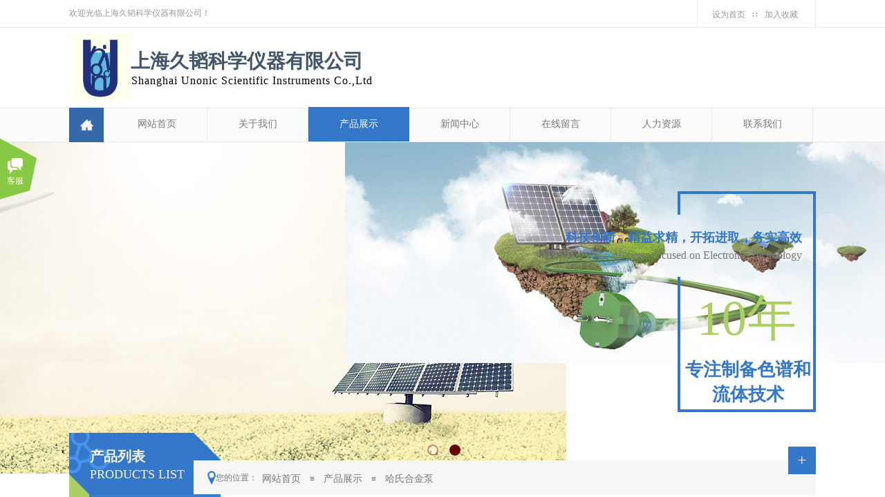

--- FILE ---
content_type: text/html; charset=utf-8
request_url: http://www.unonic.cn/products.html?product_category=2&menu_id=94
body_size: 26738
content:
<!DOCTYPE html PUBLIC "-//W3C//DTD XHTML 1.0 Transitional//EN" "http://www.w3.org/TR/xhtml1/DTD/xhtml1-transitional.dtd">
<html xmlns="http://www.w3.org/1999/xhtml" lang="zh-Hans" >
	<head>
		<meta http-equiv="X-UA-Compatible" content="IE=Edge,chrome=1" />
	<meta name="viewport" content="width=1080" />	<meta http-equiv="Content-Type" content="text/html; charset=utf-8" />
		<meta name="format-detection" content="telephone=no" />
	     <meta http-equiv="Cache-Control" content="no-transform"/> 
     <meta http-equiv="Cache-Control" content="no-siteapp"/>
	<title>Unonic蒸发光散射检测器,蛋白纯化系统, 制备液相色谱,  高压恒流泵, 高压平流泵, PTFE聚四氟泵, PEEK泵, 哈氏合金高压柱塞泵, 高压输液泵, 高压计量泵</title>
	<meta name="keywords"  content="Unonic蒸发光散射检测器,蛋白纯化系统, 制备液相色谱,  高压恒流泵, 高压平流泵, PTFE聚四氟泵, PEEK泵, 哈氏合金高压柱塞泵, 高压输液泵, 高压计量泵" />
	<meta name="description" content="上海久韬科学仪器有限公司专业从事蒸发光散射检测器ELSD、中压制备色谱、精密流体设备和实验室科学仪器开发的高科技企业。公司生产的蒸发光散射检测器、高精度流体传输设备包括高压平流泵、高压输液泵、高压柱塞泵泵等产品在制药、生物工程、食品科学、中药研究、精细化工、冶矿、原子能工业、水处理、环保、等领域得到了广泛的应用。" />
    
                
			<link rel="shortcut icon" href="http://static.websiteonline.cn/website/template/default/images/favicon.ico" type="image/x-icon" />
	<link rel="Bookmark" href="http://static.websiteonline.cn/website/template/default/images/favicon.ico" />
		

		<link href="http://static.websiteonline.cn/website/template/default/css/default.css?v=17534100" rel="stylesheet" type="text/css" />
<link href="http://www.unonic.cn/template/default/css/font/font.css?v=15750090" rel="stylesheet" type="text/css" />
<link href="http://www.unonic.cn/template/default/css/wpassword/iconfont.css?v=17496248" rel="stylesheet" type="text/css" />
<link href="http://static.websiteonline.cn/website/plugin/title/css/title.css?v=17083134" rel="stylesheet" type="text/css" />
<link href="http://static.websiteonline.cn/website/plugin/media/css/media.css?v=14077216" rel="stylesheet" type="text/css" />
<link href="http://static.websiteonline.cn/website/plugin/chtml/css/chtml.css?v=17284532" rel="stylesheet" type="text/css" />
<link href="http://static.websiteonline.cn/website/plugin/unslider/css/unslider.css?v=16086236" rel="stylesheet" type="text/css" />
<link href="http://static.websiteonline.cn/website/plugin/breadcrumb/css/breadcrumb.css?v=16086008" rel="stylesheet" type="text/css" />
<link href="http://static.websiteonline.cn/website/plugin/product_category/css/product_category.css?v=14937940" rel="stylesheet" type="text/css" />
<link href="http://static.websiteonline.cn/website/plugin/customerservices/css/customerservices.css?v=14718516" rel="stylesheet" type="text/css" />
<style type="text/css">.prop_rotate_angle sup,.prop_rotate_angle .posblk-deg{font-size:11px; color:#CDCDCD; font-weight:normal; font-style:normal; }ins#qiao-wrap{height:0;} #qiao-wrap{display:block;}
</style> 
</head>
<body  >
<input type="hidden" value="3" name="_user_level_val" />
								<script type="text/javascript" language="javascript" src="http://static.websiteonline.cn/website/script/??libsjq.js,jquery.custom.js,jquery.lazyload.js,jquery.rotateutility.js,lab.js,wopop_all.js,jquery.cookie.js,jquery.simplemodal.js,fullcollumn.js,objectFitPolyfill.min.js,ierotate.js,effects/velocity.js,effects/velocity.ui.js,effects/effects.js,fullpagescroll.js,common.js,heightAdapt.js?v=17573096"></script>
<script type="text/javascript" language="javascript" src="http://static.websiteonline.cn/website/plugin/??media/js/init.js,new_navigation/js/overall.js,new_navigation/styles/hs6/init.js,unslider/js/init.js,buttons/js/init.js,breadcrumb/js/init.js,product_category/js/overall.js?v=17633678"></script>
	<script type="text/javascript" language="javascript">
    			var webmodel = {};
	        
    wp_pages_global_func($.extend({
        'isedit': '0',
        'islogin': '0',
        'domain': 'proec8fe7',
        'p_rooturl': 'http://www.unonic.cn',
        'static_rooturl': 'http://static.websiteonline.cn/website',
        'interface_locale': "zh_CN",
        'dev_mode': "0",
        'getsession': ''
    }, {"phpsessionid":"","punyurl":"http:\/\/www.unonic.cn","curr_locale":"zh_CN","mscript_name":"","converted":false}));
    
	</script>

<link href="http://www.unonic.cn/7f93106ae3e49518412f5120f8645920.cssx" rel="stylesheet" /><div id="page_set_css">
</div><input type="hidden" id="page_id" name="page_id" value="87" rpid="87">
<div id="scroll_container" class="scroll_contain" style="">
	    	<div id="scroll_container_bg" style=";">&nbsp;</div>
<script>
initScrollcontainerHeight();	
</script>
     <div id="overflow_canvas_container">        <div id="canvas" style=" margin: 0 auto;width:1080px;background-color:#ffffff;height:1387px">
    <div id="layer10729E5F60D9C0BD128EE6B9B76493E2" class="full_column"   style="width:1080px;position:absolute;top:0px;height:6px;z-index:100;">
    <div class="full_width " style="position:absolute;height:6px;background-color:#0066cc;background-image:url('http://proec8fe7.pic26.websiteonline.cn/upload/templatefiles/topbj_19u2.jpg');background-position:center center;background-repeat:no-repeat;">		
    </div>
			<div class="full_content" style="width:1080px; position:absolute;left:0;top:0;margin-left: 0px;;height:6px;">
								<div id="layer2EE541C72DFD94F0D6A67923A0A2B1DE" class="full_column"   fatherid='layer10729E5F60D9C0BD128EE6B9B76493E2'  style="width:1080px;position:absolute;top:0px;height:40px;z-index:100;">
    <div class="full_width " style="position:absolute;height:40px;background-color:#ffffff;background-image:url('http://proec8fe7.pic26.websiteonline.cn/upload/templatefiles/dgx_5mhv.jpg');background-position:center center;background-repeat:repeat-x;">		
    </div>
			<div class="full_content" style="width:1080px; position:absolute;left:0;top:0;margin-left: 0px;;height:40px;">
								<div id='layer45250282D9F41B0D72236740A4EC393F' type='title'  class='cstlayer' style='left: 0px; top: 11px; width: 250px; height: 23px; position: absolute; z-index: 102; '  mid=""  fatherid='layer2EE541C72DFD94F0D6A67923A0A2B1DE'    deg='0'><div class="wp-title_content" style="border-width: 0px; border-color: transparent; padding: 0px; width: 250px; height: 23px; display: block; -ms-word-wrap: break-word;"><span style="color: rgb(152, 152, 152); font-family: &quot;Microsoft YaHei&quot;;">欢迎光临上海久韬科学仪器有限公司！</span></div>
<script type="text/javascript">
$(function(){
	$('.wp-title_content').each(function(){
		if($(this).find('div').attr('align')=='justify'){
			$(this).find('div').css({'text-justify':'inter-ideograph','text-align':'justify'});
		}
	})	
})
</script>

</div><script>				 $('#layer45250282D9F41B0D72236740A4EC393F').triggerHandler('layer_ready');</script><div id='layer121CF2682C82680F6DB3478151A209FB' type='bookmark'  class='cstlayer' style='left: 930px; top: 13px; width: 133px; height: 24px; position: absolute; z-index: 101; '  mid=""  fatherid='layer2EE541C72DFD94F0D6A67923A0A2B1DE'    deg='0'><script language="javascript">
function AddFavorite(sURL, sTitle)
{
    try
    {
		if( typeof(sURL) =="undefined" || sURL.length==0) { sURL=window.location; }
		if( typeof(sTitle) =="undefined" || sTitle.length==0) { sTitle=document.title; } 
        window.external.addFavorite(sURL, sTitle);
    }
    catch (e)
    {
        try
        {
            window.sidebar.addPanel(sTitle, sURL, "");
        }
        catch (e)
        {
            alert("您使用的浏览器不支持此功能，请按“Ctrl + D”键手工加入收藏!");
        }
    }
}


function setHome(objid,urls) {
	var a = objid, b = urls, c = "unknown"; 
	try {
	    if( typeof(b) =="undefined" || b.length==0) { b=location.href; }		
		a.style.behavior = "url(#default#homepage)";
		var d = a.isHomePage(b);
		d = (d = d || a.isHomePage(b + "/")) || a.isHomePage(b + "/#");
		d = "" + d;
	   if (d != "true"){
			a.setHomePage(b);
	   }else{
			alert("您已经设为首页了!");
	   }
	} catch (e) {
		alert("您的浏览器不支持自动设置主页，请使用浏览器菜单手动设置!");
		return "unknown"
	}
};


</script>	
<script language="javascript">
$(function(){
	$(".bmark,.bmarks").click(function(){
		var data=0;		
		if($(this).hasClass("bmark")){ data=1;}
		if(data=="1"){
			setHome($(this)[0],'');
		}else{
			AddFavorite("", "");
		}
	});
});
</script>
	


<div class="wp-bookmark_content" style="border-width: 0px; border-color: transparent; width: 133px; height: 24px;">
<a class="bmark" style="color: rgb(152, 152, 152); font-family: &quot;Microsoft YaHei&quot;;" href="#" data="1">设为首页</a><span class="bookspace" style="width: 10px; display: inline-block;" attr="0"></span><span class="bookdelimiter" style="color: rgb(152, 152, 152); line-height: 100%;" attr="3">∷</span><span class="bookspace" style="width: 10px; display: inline-block;" attr="0"></span><a class="bmarks" style="color: rgb(152, 152, 152); font-family: &quot;Microsoft YaHei&quot;;" href="#" data="1">加入收藏</a> 
</div></div><script>				 $('#layer121CF2682C82680F6DB3478151A209FB').triggerHandler('layer_ready');</script><div id='layer69B84E6855EA119A6BD1BFBE64A51E22' type='title'  class='cstlayer' style='left: 908px; top: 0px; width: 172px; height: 40px; position: absolute; z-index: 100; '  mid=""  fatherid='layer2EE541C72DFD94F0D6A67923A0A2B1DE'    deg='0'><div class="wp-title_content" style="border-width: 0px 1px; border-style: solid; border-color: transparent rgb(233, 233, 233); padding: 0px; width: 170px; height: 40px; display: block; -ms-word-wrap: break-word;">&nbsp; &nbsp;&nbsp;</div>

</div><script>				 $('#layer69B84E6855EA119A6BD1BFBE64A51E22').triggerHandler('layer_ready');</script>                                
                                <div class="fullcontent_opacity" style="width: 100%;height: 100%;position: absolute;left: 0;right: 0;top: 0;display:none;"></div>
			</div>
</div>
<script>
        $(".content_copen").live('click',function(){
        $(this).closest(".full_column").hide();
    });
	var $fullwidth=$('#layer2EE541C72DFD94F0D6A67923A0A2B1DE .full_width');
	$fullwidth.css({left:0-$('#canvas').offset().left+$('#scroll_container').offset().left-$('#scroll_container').scrollLeft()-$.parseInteger($('#canvas').css("borderLeftWidth")),width:$('#scroll_container_bg').width()});
	$(function () {
				var videoParams={"id":"layer2EE541C72DFD94F0D6A67923A0A2B1DE","bgauto":null,"ctauto":null,"bVideouse":null,"cVideouse":null,"bgvHeight":null,"bgvWidth":null};
		fullcolumn_bgvideo_init_func(videoParams);
                var bgHoverParams={"full":{"hover":null,"opacity":null,"bg":"#ffffff","id":"layer2EE541C72DFD94F0D6A67923A0A2B1DE","bgopacity":null,"zindextopcolorset":""},"full_con":{"hover":null,"opacity":null,"bg":null,"id":"layer2EE541C72DFD94F0D6A67923A0A2B1DE","bgopacity":null}};
		fullcolumn_HoverInit(bgHoverParams);
        });
</script>


                                
                                <div class="fullcontent_opacity" style="width: 100%;height: 100%;position: absolute;left: 0;right: 0;top: 0;display:none;"></div>
			</div>
</div>
<script>
        $(".content_copen").live('click',function(){
        $(this).closest(".full_column").hide();
    });
	var $fullwidth=$('#layer10729E5F60D9C0BD128EE6B9B76493E2 .full_width');
	$fullwidth.css({left:0-$('#canvas').offset().left+$('#scroll_container').offset().left-$('#scroll_container').scrollLeft()-$.parseInteger($('#canvas').css("borderLeftWidth")),width:$('#scroll_container_bg').width()});
	$(function () {
				var videoParams={"id":"layer10729E5F60D9C0BD128EE6B9B76493E2","bgauto":null,"ctauto":null,"bVideouse":null,"cVideouse":null,"bgvHeight":null,"bgvWidth":null};
		fullcolumn_bgvideo_init_func(videoParams);
                var bgHoverParams={"full":{"hover":null,"opacity":null,"bg":"#0066cc","id":"layer10729E5F60D9C0BD128EE6B9B76493E2","bgopacity":null,"zindextopcolorset":""},"full_con":{"hover":null,"opacity":null,"bg":null,"id":"layer10729E5F60D9C0BD128EE6B9B76493E2","bgopacity":null}};
		fullcolumn_HoverInit(bgHoverParams);
        });
</script>


<div id='layer3F56A6100A0B72F4A2DB74D30C3268CA' type='media'  class='cstlayer' style='left: 4px; top: 49px; width: 83px; height: 96px; position: absolute; z-index: 111; '  mid=""    deg='0'><script>
create_pc_media_set_pic('layer3F56A6100A0B72F4A2DB74D30C3268CA',false);
</script>
<div class="wp-media_content"  style="border-width: 0px; border-style: solid; padding: 0px; width: 83px; height: 96px; overflow: hidden;" type="0">
<div class="img_over"  style='border-width: 0px; border-color: transparent; width: 83px; height: 96px; overflow: hidden;'>

<div class="imgloading" style="z-index:100;"> </div>
<img  id="wp-media-image_layer3F56A6100A0B72F4A2DB74D30C3268CA" onerror="set_thumb_layer3F56A6100A0B72F4A2DB74D30C3268CA(this);" onload="set_thumb_layer3F56A6100A0B72F4A2DB74D30C3268CA(this);" class="paragraph_image"  type="zoom" src="http://proec8fe7.pic26.websiteonline.cn/upload/unonic_gxgs.png" style="left: 0px; top: -1px; width: 83px; height: auto; position: relative;;" />
</div>

</div>
<script>
(function(){
		layer_media_init_func('layer3F56A6100A0B72F4A2DB74D30C3268CA',{"isedit":false,"has_effects":false});
})()
</script>
</div><script>				 $('#layer3F56A6100A0B72F4A2DB74D30C3268CA').triggerHandler('layer_ready');</script><div id='layerBA5B86E909F305DD43F40860620BD4F1' type='title'  class='cstlayer' style='left: 89px; top: 69px; width: 355px; height: 37px; position: absolute; z-index: 102; '  mid=""    deg='0'><div class="wp-title_content" style="border-width: 0px; border-color: transparent; padding: 0px; width: 354px; height: 37px; display: block; -ms-word-wrap: break-word;"><p><span style="color: rgb(67, 86, 105); font-family: &quot;Microsoft YaHei&quot;; font-size: 28px;"><strong>上海久韬科学仪器有限公司</strong></span></p></div>

</div><script>				 $('#layerBA5B86E909F305DD43F40860620BD4F1').triggerHandler('layer_ready');</script><div id='layer74CBDD27AEB9397CFB31CBA20C2A10F3' type='chtml'  class='cstlayer' style='left: 492px; top: 78px; position: absolute; z-index: 124; width: 300px; height: 40px; '  mid=""    deg='0'><div class="wp-chtml_content" style="overflow: hidden; border-color: transparent; border-width: 0px; width: 300px; height: 40px; background: none 0px 0px repeat scroll transparent;">
	<div id="loading_layer74CBDD27AEB9397CFB31CBA20C2A10F3" class="imgloading" > </div>
		<iframe src='//www.unonic.cn/upload/html/chtml_1458288891.html' onload='document.getElementById("loading_layer74CBDD27AEB9397CFB31CBA20C2A10F3").style.display = "none";' type="chtml_1458288891" frameborder="0" scrolling="no" allowTransparency="true" style="width:300px;height:40px;"></iframe>
</div>
<script>
(function(){
	var imgover=$('#loading_layer74CBDD27AEB9397CFB31CBA20C2A10F3').closest('.wp-chtml_content');
	imgover.children('.imgloading').width(imgover.width()).height(imgover.height());
})()	
</script></div><script>				 $('#layer74CBDD27AEB9397CFB31CBA20C2A10F3').triggerHandler('layer_ready');</script><div id='layer080B24356524A3BCCCC071E15D34F5FB' type='title'  class='cstlayer' style='left: 90px; top: 107px; width: 371px; height: 34px; position: absolute; z-index: 103; '  mid=""    deg='0'><div class="wp-title_content" style="padding: 0px; border: 0px solid transparent; border-image: none; width: 370px; height: 34px; display: block; -ms-word-wrap: break-word;"><span style="color: rgb(167, 167, 168); font-family: Tahoma;"><font color="#000000" face="宋体" size="3">

</font><p style="margin: 0cm 0cm 0pt;"><span lang="EN-US" style="line-height: 139%; letter-spacing: 1px; font-size: 15px;"><font color="#000000" face="Calibri" size="3">Shanghai Unonic Scientific Instruments Co.,Ltd</font></span></p><font color="#000000" face="宋体" size="3">

</font></span></div>

</div><script>				 $('#layer080B24356524A3BCCCC071E15D34F5FB').triggerHandler('layer_ready');</script><div id='layer1078D6E72AC21870C8397C7029AA399C' type='new_navigation'  class='cstlayer' style='left: 34px; top: 155px; width: 1046px; height: 50px; position: absolute; z-index: 113; '  mid="layerB8B0C7A84C2FFB4DA372306E86EAD34A"    deg='0'><div class="wp-new_navigation_content" style="padding: 0px; border: 0px solid transparent; width: 1046px; display: block; overflow: visible; height: auto;;display:block;overflow:hidden;height:0px;" type="0">
<script type="text/javascript"> 
		
	</script>
<div skin="hs6" class="nav1 menu_hs6" ishorizon="1" colorstyle="darkorange" direction="0" more="更多" moreshow="1" morecolor="darkorange" hover="1" hover_scr="0" submethod="0" umenu="" dmenu="" sethomeurl="http://www.unonic.cn/page72.html" smcenter="0">
		<ul id="nav_layer1078D6E72AC21870C8397C7029AA399C" class="navigation"  style="width:auto;"  >
		<li style="z-index:2;"  class="wp_subtop"  pid="72" ><a  class="  "  href="http://www.unonic.cn">网站首页</a></li><li style="z-index:2;"  class="wp_subtop"  pid="86" ><a  class="  "  href="http://www.unonic.cn/about.html" target="_blank">关于我们</a></li><li style="z-index:2;"  class="wp_subtop"  pid="87" ><a  class=" sub "  href="http://www.unonic.cn/products.html" target="_blank">产品展示</a><ul style="z-index:2;"><li style="z-index:3;"  class=""  pid=0 ><a  class="  "  href="http://www.unonic.cn/products.html?product_category=3&menu_id=95">蛋白纯化系统</a></li><li style="z-index:3;"  class=""  pid=0 ><a  class="  "  href="http://www.unonic.cn/products.html?product_category=1&menu_id=93">不锈钢高压计量泵</a></li><li style="z-index:3;"  class=""  pid=0 ><a  class="  "  href="http://www.unonic.cn/products.html?product_category=2&menu_id=94">哈氏合金泵</a></li><li style="z-index:3;"  class=""  pid=0 ><a  class="  "  href="http://www.unonic.cn/products.html?product_category=4&menu_id=96">聚四氟泵/PTFE泵</a></li><li style="z-index:3;"  class=""  pid=0 ><a  class="  "  href="http://www.unonic.cn/products.html?product_category=6&menu_id=101">中压层析柱</a></li></ul></li><li style="z-index:2;"  class="wp_subtop"  pid="89" ><a  class=" sub "  href="http://www.unonic.cn/news.html" target="_blank">新闻中心</a><ul style="z-index:2;"><li style="z-index:3;"  class=""  pid=0 ><a  class="  "  href="http://www.unonic.cn/news.html?article_category=3&menu_id=98">公司新闻</a></li><li style="z-index:3;"  class=""  pid=0 ><a  class="  "  href="http://www.unonic.cn/news.html?article_category=2&menu_id=99">行业资讯</a></li><li style="z-index:3;"  class=""  pid=0 ><a  class="  "  href="http://www.unonic.cn/news.html?article_category=1&menu_id=100">媒体报道</a></li></ul></li><li style="z-index:2;"  class="wp_subtop"  pid="91" ><a  class="  "  href="http://www.unonic.cn/feedback.html" target="_blank">在线留言</a></li><li style="z-index:2;"  class="wp_subtop"  pid="90" ><a  class="  "  href="http://www.unonic.cn/hr.html" target="_blank">人力资源</a></li><li style="z-index:2;"  class="wp_subtop"  pid="92" ><a  class="  "  href="http://www.unonic.cn/contact.html" target="_blank">联系我们</a></li>	</ul>
</div>

<script type="text/javascript"> 
				$("#layer1078D6E72AC21870C8397C7029AA399C").data("datasty_", '@charset "utf-8";  #nav_layer1078D6E72AC21870C8397C7029AA399C,#nav_layer1078D6E72AC21870C8397C7029AA399C ul,#nav_layer1078D6E72AC21870C8397C7029AA399C li{list-style-type:none; margin:0px; padding:0px; border:thin none;}  #nav_layer1078D6E72AC21870C8397C7029AA399C { position:relative;padding-left:20px;background-image:url(http://static.websiteonline.cn/website/plugin/new_navigation/styles/hs6/menu6_bg.jpg);background-repeat:repeat;background-position:top left;background-color:transparent;height:42px;-moz-border-radius:5px; -webkit-border-radius:5px; border-radius:5px;behavior: url(script/pie.htc);}  #nav_layer1078D6E72AC21870C8397C7029AA399C li.wp_subtop{padding-left:5px;padding-right:5px;text-align:center;height:42px;line-height:42px;position: relative; float:left; width:120px; padding-bottom:0px;background-image:url(http://static.websiteonline.cn/website/plugin/new_navigation/styles/hs6/menu6_line.jpg);background-color:transparent;background-repeat:no-repeat;background-position:top right;}  #nav_layer1078D6E72AC21870C8397C7029AA399C li.wp_subtop:hover{height:42px;line-height:42px;width:120px;text-align:center;background-image:url(http://static.websiteonline.cn/website/plugin/new_navigation/styles/hs6/menu6_hover.jpg);background-repeat:repeat-x;background-color:transparent;background-position:top left;}  #nav_layer1078D6E72AC21870C8397C7029AA399C li.wp_subtop>a{white-space:nowrap;font-style:normal;font-weight:normal;font-family:arial;font-size:12px;display:block; padding:0px; color:#ffffff; text-align:center; text-decoration: none;overflow:hidden;}  #nav_layer1078D6E72AC21870C8397C7029AA399C li.wp_subtop>a:hover{color:#fff; text-decoration: none;font-size:12px;font-style:normal;font-weight:normal;font-family:arial;color:#ffffff;text-align:center;}  #nav_layer1078D6E72AC21870C8397C7029AA399C ul {position:absolute;left:0px;display:none; background-color:transparent;margin-left:0px;}  #nav_layer1078D6E72AC21870C8397C7029AA399C ul li {padding-left:5px;padding-right:5px;text-align:center;position:relative; float: left;padding-bottom:0px;background-image:none;background-color:#fc6701;height:25px;line-height:25px;background-position:top left;background-repeat:repeat;}  #nav_layer1078D6E72AC21870C8397C7029AA399C ul li:hover{text-align:center;background-image:none; background-color:#dc3200;width:120px;height:25px;line-height:25px;background-position:top left;background-repeat:repeat;}  #nav_layer1078D6E72AC21870C8397C7029AA399C ul li a {text-align:center;color:#fff;font-size:12px;font-family:arial;font-style:normal;font-weight:normal;white-space:nowrap;display:block;}  #nav_layer1078D6E72AC21870C8397C7029AA399C ul li a:hover{ color:#fff;font-size:12px;font-family:arial;text-align:center;font-style:normal;font-weight:normal;}  #nav_layer1078D6E72AC21870C8397C7029AA399C ul ul {position: absolute; margin-left: 120px; margin-top: -25px;display: none; }');
		$("#layer1078D6E72AC21870C8397C7029AA399C").data("datastys_", '#nav_layer1078D6E72AC21870C8397C7029AA399C{background-color:transparent;} #nav_layer1078D6E72AC21870C8397C7029AA399C{background-image:url(http://static.websiteonline.cn/website/plugin/new_navigation/view/images/png_bg.png);}      #nav_layer1078D6E72AC21870C8397C7029AA399C li.wp_subtop{background-color:transparent;}         #nav_layer1078D6E72AC21870C8397C7029AA399C{height:50px;}     #nav_layer1078D6E72AC21870C8397C7029AA399C li.wp_subtop{background-repeat:no-repeat;} #nav_layer1078D6E72AC21870C8397C7029AA399C li.wp_subtop{background-position:bottom right;} #nav_layer1078D6E72AC21870C8397C7029AA399C li.wp_subtop{background-image:url("http://proec8fe7.pic26.websiteonline.cn/upload/templatefiles/dhgx_e1x6.jpg");}          #nav_layer1078D6E72AC21870C8397C7029AA399C li.wp_subtop{line-height:50px;}        #nav_layer1078D6E72AC21870C8397C7029AA399C li.wp_subtop{height:50px;}  #nav_layer1078D6E72AC21870C8397C7029AA399C li.wp_subtop>a{font-size:14px;}                #nav_layer1078D6E72AC21870C8397C7029AA399C li.wp_subtop{width:136px;} #nav_layer1078D6E72AC21870C8397C7029AA399C li.wp_subtop>a{font-family:Microsoft YaHei;} #nav_layer1078D6E72AC21870C8397C7029AA399C li.wp_subtop>a{color:#787878;}                #nav_layer1078D6E72AC21870C8397C7029AA399C li.wp_subtop:hover{width:136px;}        #nav_layer1078D6E72AC21870C8397C7029AA399C li.wp_subtop:hover{line-height:50px;}        #nav_layer1078D6E72AC21870C8397C7029AA399C li.wp_subtop:hover{height:50px;}    #nav_layer1078D6E72AC21870C8397C7029AA399C li.wp_subtop>a:hover{font-size:14px;} #nav_layer1078D6E72AC21870C8397C7029AA399C li.wp_subtop>a:hover{font-family:Microsoft YaHei;} #nav_layer1078D6E72AC21870C8397C7029AA399C li.wp_subtop:hover{background-image:url(http://static.websiteonline.cn/website/plugin/new_navigation/view/images/png_bg.png);}  #nav_layer1078D6E72AC21870C8397C7029AA399C li.wp_subtop:hover{background-color:#3477c8;}               #nav_layer1078D6E72AC21870C8397C7029AA399C ul li{height:40px;}               #nav_layer1078D6E72AC21870C8397C7029AA399C ul li{line-height:40px;} #nav_layer1078D6E72AC21870C8397C7029AA399C ul li a{font-family:Microsoft YaHei;}  #nav_layer1078D6E72AC21870C8397C7029AA399C ul li:hover{background-color:#abcf63;} #nav_layer1078D6E72AC21870C8397C7029AA399C ul li a:hover{font-family:Microsoft YaHei;} #nav_layer1078D6E72AC21870C8397C7029AA399C ul li{background-color:#397dcf;}               #nav_layer1078D6E72AC21870C8397C7029AA399C ul li:hover{height:40px;}               #nav_layer1078D6E72AC21870C8397C7029AA399C ul li:hover{line-height:40px;}');
	
		</script>

<script type="text/javascript">
function wp_get_navstyle(layer_id,key){
		var navStyle = $.trim($("#"+layer_id).data(key));
		return navStyle;	
	
}	
richtxt('layer1078D6E72AC21870C8397C7029AA399C');
</script><script type="text/javascript">
layer_new_navigation_hs6_func({"isedit":false,"layer_id":"layer1078D6E72AC21870C8397C7029AA399C","menustyle":"hs6"});

</script><div class="navigation_more" data-more="darkorange" data-typeval="0" data-menudata="&quot;&quot;"></div>
</div>
<script type="text/javascript">
 $(function(){
	layer_new_navigation_content_func({"isedit":false,"layer_id":"layer1078D6E72AC21870C8397C7029AA399C","menustyle":"hs6","addopts":[]});
});
</script>

</div><script>				 $('#layer1078D6E72AC21870C8397C7029AA399C').triggerHandler('layer_ready');</script><div id="layer933B7466CB3D88F382B7E2334505C45F" class="full_column"   style="width:1080px;position:absolute;top:156px;height:50px;z-index:101;">
    <div class="full_width " style="position:absolute;height:50px;background-color:transparent;background-image:url('http://proec8fe7.pic26.websiteonline.cn/upload/templatefiles/daohang_9b2s.jpg');background-repeat:repeat-x;background-position:center center;">		
    </div>
			<div class="full_content" style="width:1080px; position:absolute;left:0;top:0;margin-left: 0px;;height:50px;">
								<div id='layerFFE6C55F35EDC289D35BE7F9F327F2D4' type='title'  class='cstlayer' style='left: 0px; top: 0px; width: 50px; height: 50px; position: absolute; z-index: 100; '  mid=""  fatherid='layer933B7466CB3D88F382B7E2334505C45F'    deg='0'><div class="wp-title_content" style="background-position: 50% 50%; padding: 0px; border: 0px solid transparent; border-image: none; width: 50px; height: 50px; display: block; -ms-word-wrap: break-word; background-image: url('http://proec8fe7.pic26.websiteonline.cn/upload/templatefiles/fz_aqnd.jpg'); background-repeat:no-repeat; background-color: rgb(54, 105, 170);">&nbsp;&nbsp;</div>

</div><script>				 $('#layerFFE6C55F35EDC289D35BE7F9F327F2D4').triggerHandler('layer_ready');</script>                                
                                <div class="fullcontent_opacity" style="width: 100%;height: 100%;position: absolute;left: 0;right: 0;top: 0;display:none;"></div>
			</div>
</div>
<script>
        $(".content_copen").live('click',function(){
        $(this).closest(".full_column").hide();
    });
	var $fullwidth=$('#layer933B7466CB3D88F382B7E2334505C45F .full_width');
	$fullwidth.css({left:0-$('#canvas').offset().left+$('#scroll_container').offset().left-$('#scroll_container').scrollLeft()-$.parseInteger($('#canvas').css("borderLeftWidth")),width:$('#scroll_container_bg').width()});
	$(function () {
				var videoParams={"id":"layer933B7466CB3D88F382B7E2334505C45F","bgauto":null,"ctauto":null,"bVideouse":null,"cVideouse":null,"bgvHeight":null,"bgvWidth":null};
		fullcolumn_bgvideo_init_func(videoParams);
                var bgHoverParams={"full":{"hover":null,"opacity":null,"bg":"transparent","id":"layer933B7466CB3D88F382B7E2334505C45F","bgopacity":null,"zindextopcolorset":""},"full_con":{"hover":null,"opacity":null,"bg":null,"id":"layer933B7466CB3D88F382B7E2334505C45F","bgopacity":null}};
		fullcolumn_HoverInit(bgHoverParams);
        });
</script>


<div id='layerB2A3AB36E6B669657CC82F6BA52C389A' type='chtml'  class='cstlayer' style='left: 535px; top: 202px; position: absolute; z-index: 122; width: 300px; height: 200px; '  mid=""    deg='0'><div class="wp-chtml_content" style="overflow: hidden; border-color: transparent; border-width: 0px; width: 300px; height: 200px; background: none 0px 0px repeat scroll transparent;">
	<div id="loading_layerB2A3AB36E6B669657CC82F6BA52C389A" class="imgloading" > </div>
		<iframe src='//www.unonic.cn/upload/html/chtml_1458288735.html' onload='document.getElementById("loading_layerB2A3AB36E6B669657CC82F6BA52C389A").style.display = "none";' type="chtml_1458288735" frameborder="0" scrolling="no" allowTransparency="true" style="width:300px;height:200px;"></iframe>
</div>
<script>
(function(){
	var imgover=$('#loading_layerB2A3AB36E6B669657CC82F6BA52C389A').closest('.wp-chtml_content');
	imgover.children('.imgloading').width(imgover.width()).height(imgover.height());
})()	
</script></div><script>				 $('#layerB2A3AB36E6B669657CC82F6BA52C389A').triggerHandler('layer_ready');</script><div id='layer03EDD8E146CCC16144E61DB74971B178' type='unslider'  class='cstlayer' style='left: 0px; top: 206px; width: 1080px; height: 480px; position: absolute; z-index: 104; '  mid=""    deg='0'><style>
#layer03EDD8E146CCC16144E61DB74971B178html5zoo-1{
	margin:0 auto;
}
</style>
<div id="layer03EDD8E146CCC16144E61DB74971B178_content" class="wp-unslider_content" style="border: none; left: -1px; width: 1080px; height: 480px; overflow: hidden; position: absolute;">
<script type="text/javascript">
	 
</script>

<!-- loop star -->
<div id="layer03EDD8E146CCC16144E61DB74971B178html5zoo-1">
    <ul class="html5zoo-slides" style="display:none;">
  
        <li><img alt="" src="http://proec8fe7.pic26.websiteonline.cn/upload/templatefiles/ban01_1gct.jpg" class="html5lightbox" /></a></li>
  
        <li><img alt="" src="http://proec8fe7.pic26.websiteonline.cn/upload/templatefiles/ban02_uhfn.jpg" class="html5lightbox" /></a></li>
    </ul>
</div>
<!-- loop end -->

<script language="javascript">
(function(){
		var layerparams={"layerid":"layer03EDD8E146CCC16144E61DB74971B178","pstyle":"none","plborder_size":"0","interval":3000,"autoplays":"true","title_size":"40","title_family":"SimSun","title_color":"#FFFFFF","easing":"slide","show_title":"1","show_nav":"1","navigation_style":"01","navbg_hover_color":"#660000","nav_margin_bottom_size":"25","nav_arrow":"1","arrow_left":"template\/default\/images\/left_arrow.png","arrow_right":"template\/default\/images\/right_arrow.png","nav_margin_left_size":"25","nav_margin_right_size":"25","skin":"01","default_show":"1","hover_show":"0","pauseonmouseover":"1","nav_arrow_w_size":"32","nav_arrow_h_size":"32","iconstyle":"01","nav_height_size":"2","wsize":null,"editMode":false,"unslideradapt":null};
	layer_unslider_init_func(layerparams);
})()  
</script>
</div>
</div><script>				 $('#layer03EDD8E146CCC16144E61DB74971B178').triggerHandler('layer_ready');</script><div id='layerEC2E2FE3F182B7D43ABE04750D25B5FE' type='title'  class='cstlayer' style='left: 880px; top: 277px; width: 200px; height: 320px; position: absolute; z-index: 105; '  mid=""    deg='0'><div class="wp-title_content" style="padding: 0px; border: 0px solid transparent; border-image: none; width: 200px; height: 320px; display: block; -ms-word-wrap: break-word; background-image: url('http://proec8fe7.pic26.websiteonline.cn/upload/templatefiles/banbj_h7ws.png');">&nbsp; &nbsp; &nbsp;</div>

</div><script>				 $('#layerEC2E2FE3F182B7D43ABE04750D25B5FE').triggerHandler('layer_ready');</script><div id='layer2DDD76F180D1966015CCCA4B8D5DB535' type='chtml'  class='cstlayer' style='left: 445px; top: 292px; position: absolute; z-index: 123; width: 300px; height: 200px; '  mid=""    deg='0'><div class="wp-chtml_content" style="overflow: hidden; border-color: transparent; border-width: 0px; width: 300px; height: 200px; background: none 0px 0px repeat scroll transparent;">
	<div id="loading_layer2DDD76F180D1966015CCCA4B8D5DB535" class="imgloading" > </div>
		<iframe src='//www.unonic.cn/upload/html/chtml_1458288831.html' onload='document.getElementById("loading_layer2DDD76F180D1966015CCCA4B8D5DB535").style.display = "none";' type="chtml_1458288831" frameborder="0" scrolling="no" allowTransparency="true" style="width:300px;height:200px;"></iframe>
</div>
<script>
(function(){
	var imgover=$('#loading_layer2DDD76F180D1966015CCCA4B8D5DB535').closest('.wp-chtml_content');
	imgover.children('.imgloading').width(imgover.width()).height(imgover.height());
})()	
</script></div><script>				 $('#layer2DDD76F180D1966015CCCA4B8D5DB535').triggerHandler('layer_ready');</script><div id='layer92FDDB8550EB9A9793FE51F183A2C426' type='chtml'  class='cstlayer' style='left: 457px; top: 332px; position: absolute; z-index: 121; width: 300px; height: 200px; '  mid=""    deg='0'><div class="wp-chtml_content" style="overflow: hidden; border-color: transparent; border-width: 0px; width: 300px; height: 200px; background: none 0px 0px repeat scroll transparent;">
	<div id="loading_layer92FDDB8550EB9A9793FE51F183A2C426" class="imgloading" > </div>
		<iframe src='//www.unonic.cn/upload/html/chtml_1458288635.html' onload='document.getElementById("loading_layer92FDDB8550EB9A9793FE51F183A2C426").style.display = "none";' type="chtml_1458288635" frameborder="0" scrolling="no" allowTransparency="true" style="width:300px;height:200px;"></iframe>
</div>
<script>
(function(){
	var imgover=$('#loading_layer92FDDB8550EB9A9793FE51F183A2C426').closest('.wp-chtml_content');
	imgover.children('.imgloading').width(imgover.width()).height(imgover.height());
})()	
</script></div><script>				 $('#layer92FDDB8550EB9A9793FE51F183A2C426').triggerHandler('layer_ready');</script><div id='layerE0541668863FC66E488DF9E16EB0F6A9' type='title'  class='cstlayer' style='left: 708px; top: 332px; width: 352px; height: 56px; position: absolute; z-index: 106; '  mid=""    deg='0'><div class="wp-title_content" style="border-width: 0px; border-color: transparent; padding: 0px; width: 352px; height: 56px; display: block; -ms-word-wrap: break-word;"><div style="text-align: right;"><strong style="color: rgb(52, 119, 200); line-height: 140%; font-family: &quot;Microsoft YaHei&quot;; font-size: 18px;">科技创新，精益求精，开拓进取，务实高效</strong></div><p style="text-align: right;"><font color="#3477c8" face="Microsoft YaHei"><span style="color: rgb(121, 121, 122); line-height: 25.2px; font-family: &quot;Times New Roman&quot;; font-size: 16px;">10 years focused on Electronic Technology</span></font></p></div>

</div><script>				 $('#layerE0541668863FC66E488DF9E16EB0F6A9').triggerHandler('layer_ready');</script><div id='layer42D6F34D74C07534D56C87010A5C66A9' type='title'  class='cstlayer' style='left: 880px; top: 411px; width: 200px; height: 87px; position: absolute; z-index: 112; '  mid=""    deg='0'><div class="wp-title_content" style="border-width: 0px; border-color: transparent; padding: 0px; width: 200px; height: 87px; display: block; -ms-word-wrap: break-word;"><div style="text-align: center;"><span style="color: rgb(171, 207, 99); line-height: 100.8px; font-family: &quot;Microsoft YaHei&quot;; font-size: 72px;">10年</span></div></div>

</div><script>				 $('#layer42D6F34D74C07534D56C87010A5C66A9').triggerHandler('layer_ready');</script><div id='layerCBBA020A7A36090F63EB52056053877D' type='title'  class='cstlayer' style='left: 885px; top: 518px; width: 195px; height: 73px; position: absolute; z-index: 107; '  mid=""    deg='0'><div class="wp-title_content" style="border-width: 0px; border-color: transparent; padding: 0px; width: 193px; height: 75px; display: block;"><div style="text-align: center;"><strong style="color: rgb(52, 119, 200); line-height: 36.4px; font-family: &quot;Microsoft YaHei&quot;; font-size: 26px;">专注制备色谱和流体技术</strong></div></div>

</div><script>				 $('#layerCBBA020A7A36090F63EB52056053877D').triggerHandler('layer_ready');</script><div id='layerB2BB5CA1A468AA47D3B3996389DEE659' type='title'  class='cstlayer' style='left: 0px; top: 627px; width: 220px; height: 90px; position: absolute; z-index: 114; '  mid=""    deg='0'><div class="wp-title_content" style="padding: 20px; border: 0px solid transparent; border-image: none; width: 180px; height: 50px; display: block; -ms-word-wrap: break-word; background-image: url('http://proec8fe7.pic26.websiteonline.cn/upload/templatefiles/zbtbj_gldn.png');"><span style="color: rgb(255, 255, 255); font-family: &quot;Microsoft YaHei&quot;; font-size: 20px;"><strong><span style="color: rgb(246, 246, 246);">&nbsp; 产品列表</span><br></strong></span><p><span style="color: rgb(246, 246, 246); font-family: &quot;Times New Roman&quot;; font-size: 18px;">&nbsp;&nbsp;PRODUCTS LIST</span></p></div>

</div><script>				 $('#layerB2BB5CA1A468AA47D3B3996389DEE659').triggerHandler('layer_ready');</script><div id='layerB1C1895C8185AE876266E7BFC75F1992' type='buttons'  class='cstlayer' style='left: 1040px; top: 647px; width: 40px; height: 40px; position: absolute; z-index: 117; '  mid=""    deg='0'><div class="wp-buttons_content" style="padding: 0px; border: 0px solid transparent; border-image: none; width: 40px; height: 40px; overflow: hidden;"><a href="http://www.unonic.cn/contact.html"  class="btnarea button_btndefault-link" style="width:40px;left:0px;top:0px;height:40px;line-height:40px;">
  <span class="button_btndefault-label">+</span>
</a><script type="text/javascript" src="http://static.websiteonline.cn/website/script/usermanagemob/clipboard.js"></script>
<script language="javascript">$('#layerB1C1895C8185AE876266E7BFC75F1992').layer_ready(function(){
	
			(function(){
	var param={"layerid":"layerB1C1895C8185AE876266E7BFC75F1992","bgFlag":0,"bhFlag":0};
	layer_buttons_text_display_func(param);
	})();
	
	
			
		
		
			    
    	    
		btnFloat({"border_radius":"0px 0px 0px 0px","btntext":"+","bgcolor_link":"rgba(52,119,200,1)","bgcolor_hover":"rgba(171,207,99,1)","shadow_enable":"hide","txtfont_name":"NSimSun","txtfont_size":"24","txtbold":"normal","ostyle":{"btnarea":"width:40px;left:0px;top:0px;height:40px;line-height:40px;"},"btnlink":{"ctype":"page","options":{"menuid":"92","target":"0"},"address":"https:\/\/website-edit.onlinewebsite.cn\/website\/index.php?_m=wp_frontpage&_a=index&id=92&domain=tpl-bf1a4691&editdomain=&SessionID=b6be596a6bcb1b808830dd704634fe9e"}},'layerB1C1895C8185AE876266E7BFC75F1992')
	});</script>
</div>

</div><script>				 $('#layerB1C1895C8185AE876266E7BFC75F1992').triggerHandler('layer_ready');</script><div id='layer5A4B7EC05809267E3F6E07FCAA766057' type='title'  class='cstlayer' style='left: 180px; top: 667px; width: 900px; height: 50px; position: absolute; z-index: 115; '  mid=""    deg='0'><div class="wp-title_content" style="background-position: 0% 50%; padding: 17px; border: 0px solid transparent; border-image: none; width: 866px; height: 16px; display: block; -ms-word-wrap: break-word; background-image: url('http://proec8fe7.pic26.websiteonline.cn/upload/templatefiles/dw_4aot.jpg'); background-repeat:no-repeat; background-color: rgb(246, 246, 246);"><span style="color: rgb(120, 120, 120); font-family: &quot;Microsoft YaHei&quot;;">&nbsp; &nbsp; &nbsp;您的位置：</span></div>

</div><script>				 $('#layer5A4B7EC05809267E3F6E07FCAA766057').triggerHandler('layer_ready');</script><div id='layer46011B450FC15DAFC974E8854B1313C5' type='breadcrumb'  class='cstlayer' style='left: 279px; top: 686px; width: 681px; height: 25px; position: absolute; z-index: 116; '  mid=""    deg='0'><div class="wp-breadcrumb_content" style="border-width: 0px; border-style: solid; padding: 0px; width: 681px; height: 25px;" ShowCpage="1" >
<div class='breadcrumb_plugin'>

<span class="breadcrumbtext" gzdata="gzorder"><a href="http://www.unonic.cn/" style="line-height:100%;color: rgb(120, 120, 120);  font-family:;" >网站首页</a></span>
<span style="line-height:100%; margin-left:10px;margin-right:10px;color:rgb(120, 120, 120);font-size:12px;" class="breadcrumbfuhao">≡</span>
<span class="breadcrumbtext"><a href="http://www.unonic.cn/products.html" style="line-height:100%;color: rgb(120, 120, 120);  font-family:;" >产品展示</a></span>
		<span style="line-height:100%; margin-left:10px;margin-right:10px;color:rgb(120, 120, 120);font-size:12px;" class="breadcrumbfuhao">≡</span>
        <span class="breadcrumbtext"><a href="http://www.unonic.cn/products.html?menu_id=94&product_category=2" style="line-height:100%;color: rgb(120, 120, 120);  font-family:;" >哈氏合金泵</a></span>
</div>
</div>
<script>
layer_breadcrumb_ready_func('layer46011B450FC15DAFC974E8854B1313C5', '');
</script></div><script>				 $('#layer46011B450FC15DAFC974E8854B1313C5').triggerHandler('layer_ready');</script><div id='layer5EAE7761EB02E862D3511258C641BE45' type='title'  class='cstlayer' style='left: 0px; top: 687px; width: 29px; height: 258px; position: absolute; z-index: 100; '  mid=""    deg='0'><div class="wp-title_content" style="padding: 0px; border: 0px solid transparent; border-image: none; width: 29px; height: 258px; display: block; -ms-word-wrap: break-word; background-color: rgb(171, 207, 99);">&nbsp;&nbsp;</div>

</div><script>				 $('#layer5EAE7761EB02E862D3511258C641BE45').triggerHandler('layer_ready');</script><div id='layer7BB00DF818949F8757FBD6550B81B9CA' type='product_category'  class='cstlayer' style='left: 29px; top: 716px; width: 190px; height: 230px; position: absolute; z-index: 125; '  mid=""    deg='0'><script type="text/javascript">

function wp_showdefaultHoverCss(layer_id){
	var layertype=$('#'+layer_id).attr('type');
	if(layertype && window['wp_showdefaultHoverCss_'+layertype]){
		return window['wp_showdefaultHoverCss_'+layertype](layer_id);
	}
	return false;
}

function wp_showdefaultHoverCss_product_category(layer_id)
{
	var plugin_name=$("#"+layer_id).attr('type');
	var hover=$("#"+layer_id).find('.nav1').attr('hover');
	var skinname=$("#"+layer_id).find('.nav1').attr('skin');
    var hover_set = $("#"+layer_id).find('.nav1').attr('hover_set');
    var pro_cateid = $("#"+layer_id).find('.nav1').attr('pro_cateid');
	if(skinname=='vertical_vs10_1'){
		return;
	}
    if(hover!=1){
        return;
    }
    if(hover == 1 && hover_set == 2 && !pro_cateid){
        return;
    }

	wp_getdefaultHoverCss(layer_id);
	var n=0;
	
	if(plugin_name=='new_navigation'){
		var page_id=$("#page_id").val();
                var rootpid=$("#page_id").attr("rpid")*1;
	}else{
		var page_id=$('#'+layer_id+'').find(".default_pid").html();
		if(page_id==0 || page_id.length==0){
			page_id=$('#nav_'+layer_id+'').children('li:first').attr('pid');	
		}
	}
 
	$('#nav_'+layer_id+'').children('li').each(function(){
		var type_pid=$(this).attr('pid');		
		if(type_pid==page_id){
			$(this).addClass("lihover").children('a').addClass("ahover");
 
		}else if(type_pid==rootpid){
                    $(this).addClass("lihover").children('a').addClass("ahover");
 
           }
 
		if(window.location.href == $(this).find("a").attr("href") || window.location.href == $(this).find("a").attr("href")+"&brd=1"){  $(this).addClass("lihover").children('a').addClass("ahover"); }
		n++;
	});
	
	if(!$('#nav_'+layer_id+'').children('li.lihover').length){
		$('#nav_'+layer_id+' ul').children('li').each(function(){
			var lochref=window.location.href.replace(/^https?:/,'').replace(/&brd=1$/,'');
			var subahref= $(this).find('a').attr("href").replace(/^https?:/,'').replace(/&brd=1$/,'');
			if(lochref == subahref || lochref ==subahref+"&brd=1"){ 
				$(this).parents(".wp_subtop").addClass("lihover").children('a').addClass("ahover"); 
				return;
			}
		})
	}
 
	if(hover==1){        
		if($('#nav_'+layer_id+'').children('li').children('a.ahover').length<1){
			$('#nav_'+layer_id+'').children('li:first').addClass("lihover").children('a').addClass("ahover");
		} 	 
	}
}
var wp_showdefaultHoverCss_layer7BB00DF818949F8757FBD6550B81B9CA=wp_showdefaultHoverCss;
function wp_addMoreButton(layer_id){
	var layertype=$('#'+layer_id).attr('type');
	if(layertype && window['wp_addMoreButton_'+layertype]){
		return window['wp_addMoreButton_'+layertype](layer_id);
	}
	return false;
}
function wp_addMoreButton_product_category(layer_id)
{
	var firstLiTop = 0;
	var hasMore = false;
	$('#nav_'+layer_id).children('li.wp_subtop').each(function(i){
		if(i == 0) {firstLiTop = $(this).offset().top;return true;}	
		if($(this).offset().top > firstLiTop)
		{
			$('#'+layer_id).data('hasMore','yes');//配置逻辑获取
			var more = $.trim($('#'+layer_id).children('.wp-product_category_content').children('.nav1').attr('more'));
			var doms = $(this).prev().prev().nextAll().clone();
			var objA = $(this).prev().children('a');
			if(objA.children('span').length > 0) objA.children('span').html(more);
			else objA.html(more);

			if(objA.hasClass('sub'))
			{
				objA.next('ul').empty();
				doms.appendTo(objA.next('ul'));
			}
			else
			{
				objA.after('<ul></ul>');
				doms.appendTo(objA.next('ul'));
				objA.addClass('sub');
			}
				
			$(this).prev().nextAll().remove();
			objA.next('ul').children('li').removeClass('wp_subtop');
			hasMore = true;

			objA.attr('href','javascript:void(0);');
			
			//点击"更多"弹出全站导航
			if($("#"+layer_id).find('.nav1').attr('moreshow') == 1)
			{
				objA.click(function (e){
					$('#'+layer_id).find('#basic-modal-content_'+layer_id).modal({
						containerId:'wp-product_category-simplemodal-container_'+layer_id,
						zIndex:9999,
						close:false,
						onOpen:function(dialog){
							dialog.overlay.fadeIn('slow', function(){
								dialog.container.slideDown('slow',function(){
									dialog.data.fadeIn('slow','swing',function(){
										$('.wp_menus').not('.wp_thirdmenu0').each(function(){
											var left = $(this).parent().parent().children('a').eq(0).outerWidth()+5;
											$(this).css({position:'relative',left:left+'px'});
										});
									});
								});
							});
						},
						onClose:function(dialog){
							dialog.data.fadeOut('slow',function (){
								dialog.container.slideUp('slow', function () {
									dialog.overlay.fadeOut('slow', function () {
										$.modal.close();
									});
								});
							});
						}
					});
					return false;
				});
			}
			return false;
		}
	});
	if(!hasMore) $('#'+layer_id).data('hasMore','no');
	wp_showdefaultHoverCss(layer_id);
}

//编辑模式水平拖动动态刷新修改More按钮
function wp_updateMoreButton(layer_id)
{
	var $layer = $('#'+layer_id);
	var $nav1 = $layer.children('.wp-product_category_content').children('.nav1');
	var tmp_css = $.trim($("#datastys_"+layer_id).text());
	var tmp_cssa = $.trim($("#datasty_"+layer_id).text());
	$.post(parseToURL("product_category","refreshNavigator",{menustyle:$.trim($nav1.attr('skin')),saveCss:'yes',page_id:$("#page_id").val(),blockid:layer_id,typeval:$.trim($layer.find(".wp-product_category_content").attr('type')),colorstyle:$.trim($nav1.attr('colorstyle')),direction:$.trim($nav1.attr('direction')),more:$.trim($nav1.attr('more')),hover:$.trim($nav1.attr('hover')),moreshow:$.trim($nav1.attr('moreshow')),morecolor:$.trim($nav1.attr('morecolor'))}),function(data){
		$layer.find('.wp-product_category_content').html(data);
		$("#datastys_"+layer_id).text(tmp_css);
 					
		var setcss=$("#page_set_css").html();
		setcss=setcss.replace(/<style>/i,'').replace(/<\/style>/i,'');
		var reg=new RegExp("(.*)([/][/*]"+layer_id+"[/*][/])(.*)([/][/*]"+layer_id+"[/*][/])(.*)","gmi");
		var url=setcss;
		var rep=url.replace(reg,"$1 $5");
		var tempcss=rep + " /*"+ layer_id +"*/ "+tmp_cssa+" "+tmp_css+" /*"+ layer_id +"*/ ";
		tempcss = tempcss.replace(/[\r\n]/g, " ").replace(/\s+/g, " "); 
		$("#page_set_css").html('<style> '+tempcss+ '</style>');
	});
	wp_showdefaultHoverCss(layer_id);
}


function wp_removeLoading(layer_id)
{
	
	var $nav1 = $('#'+layer_id).find(".nav1");
	var ishorizon=$nav1.attr("ishorizon");
	if(ishorizon=='1'){
		$("#"+layer_id).find('.wp-new_navigation_content').css({height:'auto',overflow:'hidden'});
	}else{
		$("#"+layer_id).find('.wp-new_navigation_content').css({width:'auto',overflow:'hidden'});
	}
	// 修复IE浏览器部分版本导航无法显示问题 2013/12/26
 
	var temptimer = setTimeout(function(){
		$("#"+layer_id).find('.wp-new_navigation_content').css("overflow", 'visible');
		clearTimeout(temptimer);
	}, 50);
}
</script><div class="wp-product_category_content" id="wp-ptype_layer7BB00DF818949F8757FBD6550B81B9CA" style="border-width: 0px; border-color: transparent; width: 190px; height: 230px;">
<script type="text/javascript"> 
$("#layer7BB00DF818949F8757FBD6550B81B9CA").data("jeditMode",0);
layer_prdcat_setvar({"isedit":0,"layerid":"layer7BB00DF818949F8757FBD6550B81B9CA"});
$(function(){
	setTimeout(function(){
		var layerids = "ul#nav_layer7BB00DF818949F8757FBD6550B81B9CA";
					if($(layerids).find('.wp_subtop:last').children('a').html() == ""){
				$(layerids).find('.wp_subtop:last').children('a').html('更多');
			}
			},500)
})

		    var wp_showdefaultHoverCss_layer7BB00DF818949F8757FBD6550B81B9CA=wp_showdefaultHoverCss;
			$("#layer7BB00DF818949F8757FBD6550B81B9CA").data("datasty_", '@charset "utf-8";  #nav_layer7BB00DF818949F8757FBD6550B81B9CA,#nav_layer7BB00DF818949F8757FBD6550B81B9CA ul,#nav_layer7BB00DF818949F8757FBD6550B81B9CA li{}  #nav_layer7BB00DF818949F8757FBD6550B81B9CA {list-style-type:none;margin:0;position:absolute;top:0px;left:0;z-index:100;padding-bottom:24px;line-height:38px;background-image:url(http://static.websiteonline.cn/website/plugin/product_category/view/images/png_bg.png);background-repeat:no-repeat;background-position:left bottom;background-color:#006BC3;}  #nav_layer7BB00DF818949F8757FBD6550B81B9CA li.wp_subtop{position:relative;display:block;width:214px;line-height:38px;background-color:#006BC3;font-size: 12px;font-family:arial;color:#eee;text-align:left;font-weight:normal;font-style:normal;}  #nav_layer7BB00DF818949F8757FBD6550B81B9CA li.wp_subtop:hover{z-index:500;line-height:38px;background-image:url(http://static.websiteonline.cn/website/plugin/product_category/view/images/png_bg.png);background-repeat:no-repeat;background-position:top left;background-color:transparent;}  #nav_layer7BB00DF818949F8757FBD6550B81B9CA li.wp_subtop>a{ overflow:hidden;white-space: nowrap;display:block;border-bottom:1px solid #aaa;text-decoration:none;cursor:pointer;text-indent:15px;margin-left:12px;margin-right:12px;font-size: 12px;font-family:arial;color:#eee;text-align:left;font-weight:normal;font-style:normal;}  #nav_layer7BB00DF818949F8757FBD6550B81B9CA li.wp_subtop>a:hover{	font-size: 12px;font-family:arial;color:#eee;text-align:left;font-weight:normal;font-style:normal;}  #nav_layer7BB00DF818949F8757FBD6550B81B9CA ul{left:100%;list-style-type:none;margin:0;display:none;min-height:38px;margin-bottom:6px;background-image:url(http://static.websiteonline.cn/website/plugin/product_category/view/images/png_bg.png);}  #nav_layer7BB00DF818949F8757FBD6550B81B9CA ul li {min-width:100px;display:block; position:relative;height:30px;line-height:30px;background-color:#006BC3;background-repeat:repeat;background-image:url(http://static.websiteonline.cn/website/plugin/product_category/view/images/png_bg.png);background-position:top left;}  #nav_layer7BB00DF818949F8757FBD6550B81B9CA ul li:hover{ z-index:500;height:30px;line-height:30px;background-image:transparent;background-repeat:no-repeat;background-position:top left;background-color:#006BC3;font-size: 12px;font-family:arial;color:#eee;text-align:center;font-weight:normal;font-style:normal;}  #nav_layer7BB00DF818949F8757FBD6550B81B9CA ul li a{display:block;border-bottom:1px solid #aaa;text-decoration:none;cursor:pointer;text-indent:30px;padding-left:12px;padding-right:12px;font-size: 12px;font-family:arial;color:#ccc;text-align:center;font-weight:normal;white-space:nowrap;}  #nav_layer7BB00DF818949F8757FBD6550B81B9CA ul li a:hover{font-size:12px;font-family:arial;color:#eee;text-align:center;font-weight:normal;font-style:normal;white-space:nowrap;}  #nav_layer7BB00DF818949F8757FBD6550B81B9CA ul ul {display:none;position:absolute;top:0px;height:auto;background-image:url(http://static.websiteonline.cn/website/plugin/product_category/view/images/png_bg.png);}');
		$("#layer7BB00DF818949F8757FBD6550B81B9CA").data("datastys_", '#nav_layer7BB00DF818949F8757FBD6550B81B9CA li.wp_subtop>a{font-family:Microsoft YaHei;}#nav_layer7BB00DF818949F8757FBD6550B81B9CA li.wp_subtop>a{font-size:14px;}#nav_layer7BB00DF818949F8757FBD6550B81B9CA li.wp_subtop>a:hover{font-size:14px;}#nav_layer7BB00DF818949F8757FBD6550B81B9CA li.wp_subtop>a:hover{font-family:Microsoft YaHei;}#nav_layer7BB00DF818949F8757FBD6550B81B9CA li.wp_subtop{background-image:url(http://static.websiteonline.cn/website/plugin/product_category/view/images/png_bg.png);}#nav_layer7BB00DF818949F8757FBD6550B81B9CA li.wp_subtop{width:190px;}#nav_layer7BB00DF818949F8757FBD6550B81B9CA li.wp_subtop{line-height:50px;}#nav_layer7BB00DF818949F8757FBD6550B81B9CA li.wp_subtop{background-color:transparent;}#nav_layer7BB00DF818949F8757FBD6550B81B9CA li.wp_subtop:hover{line-height:50px;}#nav_layer7BB00DF818949F8757FBD6550B81B9CA li.wp_subtop:hover{background-image:url(http://static.websiteonline.cn/website/plugin/product_category/view/images/png_bg.png);}#nav_layer7BB00DF818949F8757FBD6550B81B9CA{background-image:url(http://static.websiteonline.cn/website/plugin/product_category/view/images/png_bg.png);}#nav_layer7BB00DF818949F8757FBD6550B81B9CA{background-color:#397dcf;}#nav_layer7BB00DF818949F8757FBD6550B81B9CA li.wp_subtop>a{color:#f6f6f6;}#nav_layer7BB00DF818949F8757FBD6550B81B9CA li.wp_subtop:hover{background-color:#abcf63;}#nav_layer7BB00DF818949F8757FBD6550B81B9CA li.wp_subtop>a:hover{color:#ffffff;}');
	</script>
 <div skin="vertical_vs4" class="nav1 menu_vertical_vs4" ishorizon="" colorstyle="blue" direction="0" more="更多" moreshow="1" morecolor="darkorange" hover="1" hover_set="" pro_cateid="2" subopen="" submethod="" menushow="">
	<div id="datasty_layer7BB00DF818949F8757FBD6550B81B9CA" style="display:none;width:0px;height:0px;">
		</div>
	<div id="datastys_layer7BB00DF818949F8757FBD6550B81B9CA" style=" display:none; width:0px; height:0px;">
		</div>
	<div id="hoverlayer7BB00DF818949F8757FBD6550B81B9CA" style=" display:none; width:0px; height:0px;"></div>	
  <ul id="nav_layer7BB00DF818949F8757FBD6550B81B9CA" class="navigation" ><li style="z-index:2;"  class="wp_subtop"  pid="3" ><a class="  " href="http://www.unonic.cn/products.html?product_category=3"  >蛋白纯化系统</a></li><li style="z-index:2;"  class="wp_subtop"  pid="1" ><a class="  " href="http://www.unonic.cn/products.html?product_category=1"  >不锈钢高压计量泵</a></li><li style="z-index:2;"  class="wp_subtop"  pid="2" ><a class="  " href="http://www.unonic.cn/products.html?product_category=2"  >哈氏合金计量泵</a></li><li style="z-index:2;"  class="wp_subtop"  pid="4" ><a class="  " href="http://www.unonic.cn/products.html?product_category=4"  >聚四氟泵/PTFE泵</a></li><li style="z-index:2;"  class="wp_subtop"  pid="6" ><a class="  " href="http://www.unonic.cn/products.html?product_category=6"  >中压层析柱</a></li></ul>
  <div class="default_pid" style="display:none; width:0px; height:0px;">2</div>
  </div>
 </div>
 
<script type="text/javascript">
function layer7BB00DF818949F8757FBD6550B81B9CA_getSubMenuHoverCss(css_pro,type)
{
	var typeval=type;
	if(typeval==1){
		var regex = "#nav_layer[0-9|a-z|A-Z]+\\s+ul+\\s+li+\\s+a:\\s*hover\\s*{\\s*"+css_pro+"\\s*:[^;]+";
	}else if(typeval == 2){
		var regex = "#nav_layer[0-9|a-z|A-Z]+\\s+ul\\s+li\\s*{\\s*"+css_pro+"\\s*:[^;]+";
	}else if(typeval == 3){
		var regex = "#nav_layer[0-9|a-z|A-Z]+\\s+li.wp_subtop\\s*{\\s*"+css_pro+"\\s*:[^;]+";
	}
	else{
		var regex = "#nav_layer[0-9|a-z|A-Z]+\\s+li\.wp_subtop>a:\\s*hover\\s*{\\s*"+css_pro+"\\s*:[^;]+";
	}
		var navStyle = $.trim($("#layer7BB00DF818949F8757FBD6550B81B9CA").data("datastys_"));
		if(navStyle.length > 0)
	{
		var patt1 =new RegExp(regex,'i');
		var tmp = patt1.exec($.trim(navStyle));
		if(tmp)
		{
			return $.trim((tmp[0].match(/{[^:]+:[^;]+/)[0]).match(/:[^;]+/)[0].replace(':',''));
		}
	}

		navStyle = $.trim($("#layer7BB00DF818949F8757FBD6550B81B9CA").data("datasty_"));
		if(navStyle.length > 0)
	{
		if(typeval==1){
			var patt1 = new RegExp("#nav_layer[0-9|a-z|A-Z]+\\s+ul+\\s+li+\\s+a:\\s*hover\\s*{[^}]+}",'i');
		}else if(typeval == 2){
			var patt1 = new RegExp("#nav_layer[0-9|a-z|A-Z]+\\s+ul\\s+li\\s*{[^}]+}",'i');
		}else if(typeval == 3){
			var patt1 = new RegExp("#nav_layer[0-9|a-z|A-Z]+\\s+li.wp_subtop\\s*{[^}]+}",'i');
		}else{
			var patt1 = new RegExp("#nav_layer[0-9|a-z|A-Z]+\\s+li\.wp_subtop>a:\\s*hover\\s*{[^}]+}",'i');
		}
		var tmp = patt1.exec(navStyle);
		
		if(tmp)
		{
			var tmp1 = tmp[0].match(/{[^}]+}/)[0];
			var patt2 = new RegExp(css_pro+"\\s*:\\s*[^;]+;",'i');
			tmp = patt2.exec(tmp1);
			if(tmp) return $.trim(tmp[0].replace(/[^:]+:/,'').replace(';',''));
		}
	}

	return $.trim($("#nav_layer7BB00DF818949F8757FBD6550B81B9CA ul li a").css(css_pro));
}
$(document).ready(function () {
	$('#nav_layer7BB00DF818949F8757FBD6550B81B9CA').children('li').children('ul').children('li').children('a').css({'overflow':'hidden','white-space':'normal'});

	$('#nav_layer7BB00DF818949F8757FBD6550B81B9CA').find('li').hover(function(){
				var ulliwidth=layer7BB00DF818949F8757FBD6550B81B9CA_getSubMenuHoverCss('width',2);
		var topliwidth=layer7BB00DF818949F8757FBD6550B81B9CA_getSubMenuHoverCss('width',3);
		var toptextalign=layer7BB00DF818949F8757FBD6550B81B9CA_getSubMenuHoverCss('text-align',3);
		
		if( $(this).hasClass('wp_subtop') || $(this).parent().parent().hasClass('wp_subtop') ){			
			if($(this).hasClass('wp_subtop')){				
				$(this).children('ul').children('li').each(function(){
					$(this).children('a').css("text-align",toptextalign);					
				});
				//���ö���UL��LI�߶�
				var height=layer7BB00DF818949F8757FBD6550B81B9CA_getSubMenuHoverCss("height",2);
				$(this).children('ul').css('min-height',height);
				$(this).children('ul').children('li').css('line-height',height);				
			}
		}
	 
		$(this).children('ul').show();
	},function(){
		$(this).children('ul').hide();
		if(!($.browser.msie && $.browser.version < 9)){
					}
	});


	$('.menu_vertical_vs4 #nav_layer7BB00DF818949F8757FBD6550B81B9CA').find('li').hover(function(){
		var direction=$("#layer7BB00DF818949F8757FBD6550B81B9CA").find('.nav1').attr('direction');
		var width = parseInt($(this).outerWidth());
				if($(this).parent().hasClass('navigation'))
		{
			$('#nav_layer7BB00DF818949F8757FBD6550B81B9CA .wp_subtop').removeClass("lihover").children('a').removeClass("ahover");
			$(this).children('a').css({'font-family':layer7BB00DF818949F8757FBD6550B81B9CA_getSubMenuHoverCss("font-family",0),'font-size':layer7BB00DF818949F8757FBD6550B81B9CA_getSubMenuHoverCss("font-size",0),'color':layer7BB00DF818949F8757FBD6550B81B9CA_getSubMenuHoverCss("color",0),'font-weight':layer7BB00DF818949F8757FBD6550B81B9CA_getSubMenuHoverCss("font-weight",0),'font-style':layer7BB00DF818949F8757FBD6550B81B9CA_getSubMenuHoverCss("font-style",0)});
		}else{
			if(direction==1){				
				$(this).children('ul').css('left','auto').css('right',(width)+'px');
			}else{
				$(this).children('ul').css('left',(width)+'px').css('right','auto');
			}
			$(this).children('a').css({'font-family':layer7BB00DF818949F8757FBD6550B81B9CA_getSubMenuHoverCss("font-family",1),'font-size':layer7BB00DF818949F8757FBD6550B81B9CA_getSubMenuHoverCss("font-size",1),'color':layer7BB00DF818949F8757FBD6550B81B9CA_getSubMenuHoverCss("color",1),'font-weight':layer7BB00DF818949F8757FBD6550B81B9CA_getSubMenuHoverCss("font-weight",1),'font-style':layer7BB00DF818949F8757FBD6550B81B9CA_getSubMenuHoverCss("font-style",1)});
		}
	},function(){
		if($(this).parent().hasClass('navigation'))
		{
			wp_showdefaultHoverCss('layer7BB00DF818949F8757FBD6550B81B9CA');
		}
		var toptextalign=layer7BB00DF818949F8757FBD6550B81B9CA_getSubMenuHoverCss('text-align',3);
		$(this).children('a').attr("style",'');
		if($(this).parent('ul').parent('li').hasClass('wp_subtop')) $(this).children('a').css({'overflow':'hidden','padding-right':'5px','white-space':'normal','text-align':toptextalign});
	});
	wp_showdefaultHoverCss('layer7BB00DF818949F8757FBD6550B81B9CA');
})
</script><script type="text/javascript">
var this_more_layer7BB00DF818949F8757FBD6550B81B9CA='#basic-modal-content_layer7BB00DF818949F8757FBD6550B81B9CA {display:none;}    /* Overlay */  #simplemodal-overlay {background-color:#000;}    /* Container */  #wp-product_category-simplemodal-container_layer7BB00DF818949F8757FBD6550B81B9CA{height:502px; width:553px; color:#bbb;text-align:center;font-size:12px;color:#2F2F2F;font-family:Verdana,Arial,Helvetica,sans-serif,"宋体";}  #wp-new_navigation-simplemodal-container_layer7BB00DF818949F8757FBD6550B81B9CA{height:502px; width:553px; color:#bbb;text-align:center;font-size:12px;color:#2F2F2F;font-family:Verdana,Arial,Helvetica,sans-serif,"宋体";}  #wp-product_category-simplemodal-container_layer7BB00DF818949F8757FBD6550B81B9CA .simplemodal-data {padding:0px;}  #wp-new_navigation-simplemodal-container_layer7BB00DF818949F8757FBD6550B81B9CA .simplemodal-data {padding:0px;}  #wp-product_category-simplemodal-container_layer7BB00DF818949F8757FBD6550B81B9CA a{text-decoration: none;}  #wp-new_navigation-simplemodal-container_layer7BB00DF818949F8757FBD6550B81B9CA a{text-decoration: none;}  #wp-product_category-simplemodal-container_layer7BB00DF818949F8757FBD6550B81B9CA .topban{      height:54px;      padding-top:24px;  }#wp-new_navigation-simplemodal-container_layer7BB00DF818949F8757FBD6550B81B9CA .topban{  	height:54px;  	padding-top:24px;  }  #wp-product_category-simplemodal-container_layer7BB00DF818949F8757FBD6550B81B9CA .topban .close{      background: url("http://static.websiteonline.cn/website/plugin/product_category/view/windowpopup/darkorange/close.gif") no-repeat scroll 0 0 transparent;      color: #FFFFFF;      display: block;      height: 22px;      margin-left: 465px;      padding-left: 7px;      padding-top: 3px;      width: 77px;  }#wp-new_navigation-simplemodal-container_layer7BB00DF818949F8757FBD6550B81B9CA .topban .close{  	background: url("http://static.websiteonline.cn/website/plugin/product_category/view/windowpopup/darkorange/close.gif") no-repeat scroll 0 0 transparent;      color: #FFFFFF;      display: block;      height: 22px;      margin-left: 465px;      padding-left: 7px;      padding-top: 3px;      width: 77px;  }  #wp-product_category-simplemodal-container_layer7BB00DF818949F8757FBD6550B81B9CA .navMain{      height: 424px;      overflow-x: hidden;      overflow-y: auto;      text-align: left;      padding-left:15px;  }#wp-new_navigation-simplemodal-container_layer7BB00DF818949F8757FBD6550B81B9CA .navMain{      height: 424px;      overflow-x: hidden;      overflow-y: auto;      text-align: left;      padding-left:15px;      background-color:#fff3bd;  }  #wp-product_category-simplemodal-container_layer7BB00DF818949F8757FBD6550B81B9CA .navMain .list td {      font-size: 12px;      line-height: 24px;  }#wp-new_navigation-simplemodal-container_layer7BB00DF818949F8757FBD6550B81B9CA .navMain .list td {      font-size: 12px;      line-height: 24px;  }  #wp-product_category-simplemodal-container_layer7BB00DF818949F8757FBD6550B81B9CA .navMain .list td .tle {      height: 33px;      line-height: 40px;      overflow: hidden;  }#wp-new_navigation-simplemodal-container_layer7BB00DF818949F8757FBD6550B81B9CA .navMain .list td .tle {      height: 33px;      line-height: 40px;      overflow: hidden;  }  #wp-product_category-simplemodal-container_layer7BB00DF818949F8757FBD6550B81B9CA .navMain a {      background: none repeat scroll 0 0 transparent;      font-family: "Microsoft Yahei";      font-size: 15px;  }#wp-new_navigation-simplemodal-container_layer7BB00DF818949F8757FBD6550B81B9CA .navMain a {      background: none repeat scroll 0 0 transparent;      font-family: "Microsoft Yahei";      font-size: 15px;      color:#a56f2f;  }  #wp-product_category-simplemodal-container_layer7BB00DF818949F8757FBD6550B81B9CA .navMain .list td a {      background: url("http://static.websiteonline.cn/website/plugin/product_category/view/windowpopup/darkorange/arrow.gif") no-repeat scroll -1px 8px transparent;      float: left;      font-size: 12px;      margin-left: 5px;      padding: 0 5px 0 10px;  }#wp-new_navigation-simplemodal-container_layer7BB00DF818949F8757FBD6550B81B9CA .navMain .list td a {      background: url("http://static.websiteonline.cn/website/plugin/product_category/view/windowpopup/darkorange/arrow.gif") no-repeat scroll -1px 8px transparent;      float: left;      font-size: 12px;      margin-left: 5px;      padding: 0 5px 0 10px;  }  #wp-product_category-simplemodal-container_layer7BB00DF818949F8757FBD6550B81B9CA .navMain .list td .tle{            overflow:hidden;  }#wp-new_navigation-simplemodal-container_layer7BB00DF818949F8757FBD6550B81B9CA .navMain .list td .tle{  	  	overflow:hidden;  }  #wp-product_category-simplemodal-container_layer7BB00DF818949F8757FBD6550B81B9CA .navMain .list td .tle a{white-space:nowrap;}  #wp-new_navigation-simplemodal-container_layer7BB00DF818949F8757FBD6550B81B9CA .navMain .list td .tle a{white-space:nowrap;}  #wp-product_category-simplemodal-container_layer7BB00DF818949F8757FBD6550B81B9CA .navMain .list td a.second_menu{white-space:nowrap;}  #wp-new_navigation-simplemodal-container_layer7BB00DF818949F8757FBD6550B81B9CA .navMain .list td a.second_menu{white-space:nowrap;}  #wp-product_category-simplemodal-container_layer7BB00DF818949F8757FBD6550B81B9CA .navMain .list td .second_menu_container{overflow:hidden;}  #wp-new_navigation-simplemodal-container_layer7BB00DF818949F8757FBD6550B81B9CA .navMain .list td .second_menu_container{overflow:hidden;}  #wp-product_category-simplemodal-container_layer7BB00DF818949F8757FBD6550B81B9CA .wp_product_category_title{text-align:left;padding-left:24px;}  #wp-new_navigation-simplemodal-container_layer7BB00DF818949F8757FBD6550B81B9CA .wp_product_category_title{text-align:left;padding-left:24px;}  #wp-product_category-simplemodal-container_layer7BB00DF818949F8757FBD6550B81B9CA .wp_product_category_title span{font-size:16px;font-family:arial;}  #wp-new_navigation-simplemodal-container_layer7BB00DF818949F8757FBD6550B81B9CA .wp_product_category_title span{font-size:16px;font-family:Verdana,Arial,Helvetica,sans-serif,"宋体";}  #wp-product_category-simplemodal-container_layer7BB00DF818949F8757FBD6550B81B9CA .wp_product_category_title .wp_global_nav{position:relative;left:5px;}  #wp-new_navigation-simplemodal-container_layer7BB00DF818949F8757FBD6550B81B9CA .wp_product_category_title .wp_webname{color:#fff;}  #wp-new_navigation-simplemodal-container_layer7BB00DF818949F8757FBD6550B81B9CA .wp_product_category_title .wp_global_nav{position:relative;left:5px;color:#ffe373;}  #wp-product_category-simplemodal-container_layer7BB00DF818949F8757FBD6550B81B9CA a.second_menu{min-width:70px;}  #wp-new_navigation-simplemodal-container_layer7BB00DF818949F8757FBD6550B81B9CA a.second_menu{min-width:70px;}   #wp-product_category-simplemodal-container_layer7BB00DF818949F8757FBD6550B81B9CA{border:3px solid #e04e0d;}  #wp-product_category-simplemodal-container_layer7BB00DF818949F8757FBD6550B81B9CA{background-color:#fff3bd;}  #wp-product_category-simplemodal-container_layer7BB00DF818949F8757FBD6550B81B9CA .navMain{background-color:#fff3bd;}  #wp-product_category-simplemodal-container_layer7BB00DF818949F8757FBD6550B81B9CA .navMain .list{background-color: #fff3bd;}  #wp-product_category-simplemodal-container_layer7BB00DF818949F8757FBD6550B81B9CA .navMain .list{border-bottom: 1px solid #f6e2a9;}  #wp-product_category-simplemodal-container_layer7BB00DF818949F8757FBD6550B81B9CA .navMain .list td{color:#a56f2f;}  #wp-product_category-simplemodal-container_layer7BB00DF818949F8757FBD6550B81B9CA .navMain a{color:#a56f2f;}  #wp-product_category-simplemodal-container_layer7BB00DF818949F8757FBD6550B81B9CA .navMain .list td .tle a{color:#eb4e08;}  #wp-product_category-simplemodal-container_layer7BB00DF818949F8757FBD6550B81B9CA .wp_product_category_title .wp_webname{color:#fff;}  #wp-product_category-simplemodal-container_layer7BB00DF818949F8757FBD6550B81B9CA .wp_product_category_title .wp_global_nav{color:#ffe373;}  #wp-product_category-simplemodal-container_layer7BB00DF818949F8757FBD6550B81B9CA .topban .close:hover{color:#f8ffa5;}  #wp-product_category-simplemodal-container_layer7BB00DF818949F8757FBD6550B81B9CA .second_menu_container a.second_menu:hover{color:#eb4e08;}';
this_more_layer7BB00DF818949F8757FBD6550B81B9CA=this_more_layer7BB00DF818949F8757FBD6550B81B9CA.replace(/[\r\n]/g, " ").replace(/\s+/g, " "); 
get_plugin_css('_layer7BB00DF818949F8757FBD6550B81B9CA_',this_more_layer7BB00DF818949F8757FBD6550B81B9CA);
</script>
<script>
</script>
<script>
	$(function(){
			});	
		</script>
</div><script>				 $('#layer7BB00DF818949F8757FBD6550B81B9CA').triggerHandler('layer_ready');</script><div id='layer9E93BA567904823A2AC1D312E28B555D' type='product_list'  class='cstlayer' style='left: 270px; top: 739px; width: 809px; height: 570px; position: absolute; z-index: 120; '  mid=""    deg='0'><script language="javascript">

 
$(window).load(function(){ 


        wp_heightAdapt($('#layer9E93BA567904823A2AC1D312E28B555D'));       window.scroll_container_adjust();
        var oriheight=$('#layer9E93BA567904823A2AC1D312E28B555D').data('oriheight');
        if(oriheight && $('#layer9E93BA567904823A2AC1D312E28B555D').height()-oriheight>200){
            setTimeout(function(){
                 wp_heightAdapt($('#layer9E93BA567904823A2AC1D312E28B555D'));                 window.scroll_container_adjust();
            },1000)
        }
});
	function set_thumb_layer9E93BA567904823A2AC1D312E28B555D(obj) {
		var callback=function(img){
				img.fadeIn('slow',function(){
				img.closest('.img,.wp-new-product-style-01-left').children('.imgloading').remove();
			   });	
		}
		$(obj).each(function() {
			var img=$(this);
			callback(img);
		});      
	}
$(function(){
      $('#layer9E93BA567904823A2AC1D312E28B555D').find('.wp-new-ar-pro-style-description').each(function(){
             if($(this).find('textarea').length){
                 $(this).html($(this).find('textarea').val());
             }
       })
})
if ("01" === "01") {
	(function(){
		var maxliheight = 0,tmplayerid = "#layer9E93BA567904823A2AC1D312E28B555D";
		if (tmplayerid.length == 1) return;
        var $tmpnode = '';
		// 右间距 2014/03/17
		$(tmplayerid).unbind("fixedmarginright").bind("fixedmarginright", function(e, margin){
			var $target = $(this),$li = $target.find('li.wp-new-article-style_lis');
			if(margin != undefined) {$li.css("margin-right", margin+'px');}
			else {/*动态获取margin-right*/$li.css("margin-right", $li.filter(':first').css("margin-right"));}
			var $first = $li.filter(':first');
			if($li.length > 0){
				liwidth = $first.width() + 
				parseInt( $first.css("padding-left").match(/\d+/) ) + parseInt( $first.css("padding-right").match(/\d+/) ) + 
				parseInt( $first.css("border-left-width") ) * 2, //30、6 li的padding和border
				
				mgnright = $._parseFloat($first.css("marginRight")),
				maxwidth = $target.children('.wp-product_list_content').width();
				if($.browser.msie && $.browser.version < 9){
					liwidth = liwidth = $first.width() + 
					parseInt( $first.css("padding-left").match(/\d+/) ) + parseInt( $first.css("padding-right").match(/\d+/) );
				}
				var maxcols = Math.floor(maxwidth / (liwidth + mgnright));
				if(maxwidth >= maxcols * (liwidth + mgnright) + liwidth) maxcols += 1;
				for(var i = 1,licnt = $li.length; i <= licnt; i++){
					if (i % maxcols != 0) continue;
					if ((maxcols == 1) && (2*liwidth <= maxwidth)) continue;
					$li.filter(':eq('+(i - 1)+')').css("margin-right", '0');
				}
			}
			
			$curlayer = $li = null;
			
		});
		
		$(tmplayerid).layer_ready(function(){
			$(tmplayerid).triggerHandler("fixedmarginright");
			var actdoms=$(tmplayerid).find('.wp-product_content').children('div:eq(1)');
			if(actdoms.length==0) return;
			if(actdoms.height()-$(tmplayerid).find('.wp-product_content').height()>500){
				actdoms.hide();
				setTimeout(function (){
					actdoms.show();
				}, 0);
			}
		})
	})();
	$(document).ready(function (){
	  	var maxliheight = 0,tmplayerid = "#layer9E93BA567904823A2AC1D312E28B555D";
		if (tmplayerid.length == 1) return;
        var $tmpnode = '';
		function maxHeightFunc() {
            $tmpnode = $(tmplayerid+' li > .wp-new-article-style-c');
            $tmpnode.css('height','auto');
            maxliheight = Math.max.apply(null,$tmpnode.map(function(){
                var self=$(this);
                var bottom=$(this).find('.wp-new-ar-pro-style-description').filter(function(){
                    return $(this).css('display')!='none';
                }).css('margin-bottom');
                bottom=parseInt(bottom)||0;
                return $(this).height()+bottom;
            }).toArray());
            var prdbacheight = '0';
            if ("01" === "01" && prdbacheight != '0') {
                maxliheight = prdbacheight;
            }
            if (maxliheight) $tmpnode.height(maxliheight);
        }
        maxHeightFunc();

        setTimeout(maxHeightFunc,100);
		$(tmplayerid).triggerHandler("fixedmarginright");
		// <<End

		tmplayerid = $tmpnode = null;
	});
}
$(function(){
	function inlineToDisplay(){
		if($.browser.msie){
			var $imgs = $('#layer9E93BA567904823A2AC1D312E28B555D').find('img.img_lazy_load');
			if($imgs.length > 0){
				// fixed bug#4411
				var nwidth = $._parseFloat('220'),
				ihack = (nwidth && ($.browser.version<9) && ('Proportion'=='210'))?true:false;
				$imgs.each(function(){
					if($(this).css('display') == 'inline'){
						$(this).css('display','block');
						// fixed bug#4411
						ihack && $(this).parent('a').css({"display": 'inline-block',"width": nwidth+'px'});
					}
				});
			}
		}
	}
	inlineToDisplay();
});
</script>
<div class="wp-product_content wp-product_list_content" style="border-width: 0px; border-color: transparent; width: 809px; height: 570px; overflow: hidden;">
	<div skin="01" class="wp-product_css wp-product_list_css" style="display:none;">
<script type="text/javascript">
	
</script>
	</div>
	<div class="product_list-layer9E93BA567904823A2AC1D312E28B555D" style="overflow:hidden;"> 
	<ul style='margin:0px;'>
<li class="wp-new-article-style_lis" 
style="vertical-align:top;width:220px;	">
	<div class="img" style="height:200px;width:220px;text-align:center;vertical-align:middle;display:table-cell;"><div class="imgloading" style="height:198px;width:218px;"></div><a  target="_blank"   href="http://www.unonic.cn/page88.html?product_id=80"  class="aeffect productlistid  memberoff" productlistid="80"><img src="http://static.websiteonline.cn/website/template/default/images/blank.gif" data-original="http://proec8fe7.pic26.websiteonline.cn/upload/m8r2.JPG" class="wp-product_list-thumbnail img_lazy_load" style="position: relative;max-width:220px;margin:0 auto;max-height:200px;height:200px;width:220px;" alt="HP0130 哈氏合金高压计量泵（10ml 30MPa）" /></a></div>
	<div class="wp-new-article-style-c">
	
	<p class="title"  style="font: normal 120% 'Microsoft yahei', Arial, Verdana;"><a  target="_blank" href="http://www.unonic.cn/page88.html?product_id=80" class="productlistid  memberoff" productlistid="80">HP0130 哈氏合金高压计量泵（10ml 30MPa）</a></p>
        
	<p class="category_p"><span class="category"><a  href="http://www.unonic.cn/products.html?product_category=2">哈氏合金计量泵</a></span></p>
	<p  class="wp-new-ar-pro-style-price market_price"><label class="list_price_f_title">市场价:</label><span class="list_price_f">￥0.00</span></p>
	<p  class="wp-new-ar-pro-style-price" id="price"><label class="price_f_title">价格:</label><span class="price_f">￥0.00</span></p>
	<div class="wp-new-ar-pro-style-description"> 
	            <textarea style="display:none;"></textarea>
      </div>
	</div>
    	<input type="hidden" class="product_desc" data-desc="">
</li><li class="wp-new-article-style_lis" 
style="vertical-align:top;width:220px;	">
	<div class="img" style="height:200px;width:220px;text-align:center;vertical-align:middle;display:table-cell;"><div class="imgloading" style="height:198px;width:218px;"></div><a  target="_blank"   href="http://www.unonic.cn/page88.html?product_id=88"  class="aeffect productlistid  memberoff" productlistid="88"><img src="http://static.websiteonline.cn/website/template/default/images/blank.gif" data-original="http://proec8fe7.pic26.websiteonline.cn/upload/m8r2.JPG" class="wp-product_list-thumbnail img_lazy_load" style="position: relative;max-width:220px;margin:0 auto;max-height:200px;height:200px;width:220px;" alt="HP0520 哈氏合金高压计量泵（50ml 20MPa）" /></a></div>
	<div class="wp-new-article-style-c">
	
	<p class="title"  style="font: normal 120% 'Microsoft yahei', Arial, Verdana;"><a  target="_blank" href="http://www.unonic.cn/page88.html?product_id=88" class="productlistid  memberoff" productlistid="88">HP0520 哈氏合金高压计量泵（50ml 20MPa）</a></p>
        
	<p class="category_p"><span class="category"><a  href="http://www.unonic.cn/products.html?product_category=2">哈氏合金计量泵</a></span></p>
	<p  class="wp-new-ar-pro-style-price market_price"><label class="list_price_f_title">市场价:</label><span class="list_price_f">￥0.00</span></p>
	<p  class="wp-new-ar-pro-style-price" id="price"><label class="price_f_title">价格:</label><span class="price_f">￥0.00</span></p>
	<div class="wp-new-ar-pro-style-description"> 
	            <textarea style="display:none;"></textarea>
      </div>
	</div>
    	<input type="hidden" class="product_desc" data-desc="">
</li><li class="wp-new-article-style_lis" 
style="vertical-align:top;width:220px;	">
	<div class="img" style="height:200px;width:220px;text-align:center;vertical-align:middle;display:table-cell;"><div class="imgloading" style="height:198px;width:218px;"></div><a  target="_blank"   href="http://www.unonic.cn/page88.html?product_id=81"  class="aeffect productlistid  memberoff" productlistid="81"><img src="http://static.websiteonline.cn/website/template/default/images/blank.gif" data-original="http://proec8fe7.pic26.websiteonline.cn/upload/m8r2.JPG" class="wp-product_list-thumbnail img_lazy_load" style="position: relative;max-width:220px;margin:0 auto;max-height:200px;height:200px;width:220px;" alt="HP1020 哈氏合金高压加药泵（100ml 20MPa）" /></a></div>
	<div class="wp-new-article-style-c">
	
	<p class="title"  style="font: normal 120% 'Microsoft yahei', Arial, Verdana;"><a  target="_blank" href="http://www.unonic.cn/page88.html?product_id=81" class="productlistid  memberoff" productlistid="81">HP1020 哈氏合金高压加药泵（100ml 20MPa）</a></p>
        
	<p class="category_p"><span class="category"><a  href="http://www.unonic.cn/products.html?product_category=2">哈氏合金计量泵</a></span></p>
	<p  class="wp-new-ar-pro-style-price market_price"><label class="list_price_f_title">市场价:</label><span class="list_price_f">￥0.00</span></p>
	<p  class="wp-new-ar-pro-style-price" id="price"><label class="price_f_title">价格:</label><span class="price_f">￥0.00</span></p>
	<div class="wp-new-ar-pro-style-description"> 
	            <textarea style="display:none;"></textarea>
      </div>
	</div>
    	<input type="hidden" class="product_desc" data-desc="">
</li><li class="wp-new-article-style_lis" 
style="vertical-align:top;width:220px;	">
	<div class="img" style="height:200px;width:220px;text-align:center;vertical-align:middle;display:table-cell;"><div class="imgloading" style="height:198px;width:218px;"></div><a  target="_blank"   href="http://www.unonic.cn/page88.html?product_id=90"  class="aeffect productlistid  memberoff" productlistid="90"><img src="http://static.websiteonline.cn/website/template/default/images/blank.gif" data-original="http://proec8fe7.pic26.websiteonline.cn/upload/m8r2.JPG" class="wp-product_list-thumbnail img_lazy_load" style="position: relative;max-width:220px;margin:0 auto;max-height:200px;height:200px;width:220px;" alt="HP2010 哈氏合金高压柱塞泵（200ml 10MPa）" /></a></div>
	<div class="wp-new-article-style-c">
	
	<p class="title"  style="font: normal 120% 'Microsoft yahei', Arial, Verdana;"><a  target="_blank" href="http://www.unonic.cn/page88.html?product_id=90" class="productlistid  memberoff" productlistid="90">HP2010 哈氏合金高压柱塞泵（200ml 10MPa）</a></p>
        
	<p class="category_p"><span class="category"><a  href="http://www.unonic.cn/products.html?product_category=2">哈氏合金计量泵</a></span></p>
	<p  class="wp-new-ar-pro-style-price market_price"><label class="list_price_f_title">市场价:</label><span class="list_price_f">￥0.00</span></p>
	<p  class="wp-new-ar-pro-style-price" id="price"><label class="price_f_title">价格:</label><span class="price_f">￥0.00</span></p>
	<div class="wp-new-ar-pro-style-description"> 
	            <textarea style="display:none;"></textarea>
      </div>
	</div>
    	<input type="hidden" class="product_desc" data-desc="">
</li><li class="wp-new-article-style_lis" 
style="vertical-align:top;width:220px;	">
	<div class="img" style="height:200px;width:220px;text-align:center;vertical-align:middle;display:table-cell;"><div class="imgloading" style="height:198px;width:218px;"></div><a  target="_blank"   href="http://www.unonic.cn/page88.html?product_id=89"  class="aeffect productlistid  memberoff" productlistid="89"><img src="http://static.websiteonline.cn/website/template/default/images/blank.gif" data-original="http://proec8fe7.pic26.websiteonline.cn/upload/m8r2.JPG" class="wp-product_list-thumbnail img_lazy_load" style="position: relative;max-width:220px;margin:0 auto;max-height:200px;height:200px;width:220px;" alt="HP6010 哈氏合金高压进料泵（600ml 10MPa）" /></a></div>
	<div class="wp-new-article-style-c">
	
	<p class="title"  style="font: normal 120% 'Microsoft yahei', Arial, Verdana;"><a  target="_blank" href="http://www.unonic.cn/page88.html?product_id=89" class="productlistid  memberoff" productlistid="89">HP6010 哈氏合金高压进料泵（600ml 10MPa）</a></p>
        
	<p class="category_p"><span class="category"><a  href="http://www.unonic.cn/products.html?product_category=2">哈氏合金计量泵</a></span></p>
	<p  class="wp-new-ar-pro-style-price market_price"><label class="list_price_f_title">市场价:</label><span class="list_price_f">￥0.00</span></p>
	<p  class="wp-new-ar-pro-style-price" id="price"><label class="price_f_title">价格:</label><span class="price_f">￥0.00</span></p>
	<div class="wp-new-ar-pro-style-description"> 
	            <textarea style="display:none;"></textarea>
      </div>
	</div>
    	<input type="hidden" class="product_desc" data-desc="">
</li><li class="wp-new-article-style_lis" 
style="vertical-align:top;width:220px;	">
	<div class="img" style="height:200px;width:220px;text-align:center;vertical-align:middle;display:table-cell;"><div class="imgloading" style="height:198px;width:218px;"></div><a  target="_blank"   href="http://www.unonic.cn/page88.html?product_id=82"  class="aeffect productlistid  memberoff" productlistid="82"><img src="http://static.websiteonline.cn/website/template/default/images/blank.gif" data-original="http://proec8fe7.pic26.websiteonline.cn/upload/m8r2.JPG" class="wp-product_list-thumbnail img_lazy_load" style="position: relative;max-width:220px;margin:0 auto;max-height:200px;height:200px;width:220px;" alt="GHP1010 哈氏合金高压输液泵（1000ml 10MPa）" /></a></div>
	<div class="wp-new-article-style-c">
	
	<p class="title"  style="font: normal 120% 'Microsoft yahei', Arial, Verdana;"><a  target="_blank" href="http://www.unonic.cn/page88.html?product_id=82" class="productlistid  memberoff" productlistid="82">GHP1010 哈氏合金高压输液泵（1000ml 10MPa）</a></p>
        
	<p class="category_p"><span class="category"><a  href="http://www.unonic.cn/products.html?product_category=2">哈氏合金计量泵</a></span></p>
	<p  class="wp-new-ar-pro-style-price market_price"><label class="list_price_f_title">市场价:</label><span class="list_price_f">￥0.00</span></p>
	<p  class="wp-new-ar-pro-style-price" id="price"><label class="price_f_title">价格:</label><span class="price_f">￥0.00</span></p>
	<div class="wp-new-ar-pro-style-description"> 
	            <textarea style="display:none;"></textarea>
      </div>
	</div>
    	<input type="hidden" class="product_desc" data-desc="">
</li></ul>
<style>
<!--
#layer9E93BA567904823A2AC1D312E28B555D .wp-new-article-style_lis:hover {
    border-color:#3477c8;}
#layer9E93BA567904823A2AC1D312E28B555D .wp-new-article-style_lis{
    }
-->
</style>
<div class="product_list_more" style="float:right;"><a  href="http://www.unonic.cn/products.html?product_category_more=2"><img src="http://static.websiteonline.cn/website/plugin/product_list/styles/default/more_cn.jpg" alt=更多 /></a></div>		<div class="wp-pager_link" style="text-align:center"><span class="disabled"> &lt; </span><span class="current">1</span><span class="disabled"> &gt; </span></div>	</div>
 
	<div class="product_list_save_itemList" discount_price_txt="价格:" market_price_txt="市场价:" openCategoryUrl="0" openMoreUrl="0"  openDetailUrl="1"  pagerstyle="style2/skin3" pagernum="6" pageralign="center" morealign="right" showpager="1" productCategroies="All" linkCategoryUrl="87" linkMoreUrl="87" isShowMore="Yes" isShowMoreCn="Yes" linkDetailUrl="88" isShowDots="No" introWordNum="All" titleWordNum="All" listNum="10000" productStyle="01" getParamCategoryId="2" imgwnode="220" imgtnode="210" imghnode="200" pageskip="1"  pageop="0"  pagepar="p_product_list" sortType="default" sortValue="desc" productTags="" showmembergood="off" image_adapt_type="cover" style="display:none;"></div>
</div>
<script language="javascript">
var chromebug = $('#scroll_container').data('chrome_bug');
var imgcontainer = chromebug ? window : $('#scroll_container');
$('#layer9E93BA567904823A2AC1D312E28B555D').find('img.img_lazy_load').lazyload({
	 threshold  : 300,
	 failure_limit : $('#layer9E93BA567904823A2AC1D312E28B555D').find('img.img_lazy_load').length,	
	  container : imgcontainer,	
	  placeholder:"http://static.websiteonline.cn/website/template/default/images/blank.gif",
	  load:function(){
		 var self=$(this);
		 var id=self.closest('.cstlayer').prop('id');
		if(window['set_thumb_'+id]) window['set_thumb_'+id](this);
			 }
});	
function showlazyimg(){
	setTimeout(function(){
		$('#layer9E93BA567904823A2AC1D312E28B555D').find('img.img_lazy_load').lazyload({
			 threshold  : 300,
			 failure_limit : $('#layer9E93BA567904823A2AC1D312E28B555D').find('img.img_lazy_load').length,	
			  container : $('#scroll_container'),	
			  placeholder:"http://static.websiteonline.cn/website/template/default/images/blank.gif",
			  load:function(){
				 var self=$(this);
				 var id=self.closest('.cstlayer').prop('id');
				if(window['set_thumb_'+id]) window['set_thumb_'+id](this);
							 }
		});

	},200)
	
}
showlazyimg();
</script>
<script language="javascript">
$(function(){
	var pageskips = '1';
	var layerid = "layer9E93BA567904823A2AC1D312E28B555D",$cstlayer = $('#'+layerid),
	$pglnker = $cstlayer.find('.wp-product_list_content .wp-pager_link');
	$pglnker.find('a').unbind("click.te").bind("click.te", function(e,page){
		var urlhrf = $(this).attr("href");
		if(urlhrf.indexOf("##")>-1){
		e.preventDefault();
        e.stopPropagation();
		var pageid = page||$(this).attr("href").replace("###",'');
		if("" == "1") $.method.product_list.refreshProductList({"page":pageid,"layerid":layerid});	
		else {
			var dom = $cstlayer.find('.product_list_save_itemList'),
			params = {};
            if(pageid!= $("#"+layerid).data("pagecid") && $("#"+layerid).data("pagecid")){
                return false;
            }
            $.ajax({
                type: "GET",
                url: parseToURL("product_list","get_page"),
                data: {product_category:"2",product_category_more:2,layer_id: layerid,page: pageid},
                success: function(data){
                    var $layer = $("#"+layerid);
                    var prediv = $layer;
                    prediv.data('pagecid',pageid);
                    setTimeout(function(){prediv.data('pagecid','');},500);
                    var oldHeight = $layer.find('.product_list-'+layerid).height();
                    $layer.children('.wp-product_list_content').before(data).remove();

					doAdaptHeight($layer);
					scrollPos();

                    setTimeout(function(){
						doAdaptHeight($layer);
                    },1000)
                }
            });
			function scrollPos(){
				//explain:产品列表模块刷新后将页面定位到该模块距离浏览器顶部的距离,author:fpf,date:2014-12-18,action:modify;
				//1/定位到网站页首2/定位到产品列表页首
				if(pageskips == 1){
					$('#scroll_container').scrollTop(0);
				} else if(pageskips == 2){ 
					
					var product_listtop = $cstlayer.css('top').replace('px','');
					var father = $cstlayer.attr('fatherid')||'';								 
					if(father){
						var father_top = $('#'+father).css('top').replace('px','');
						product_listtop = parseInt(product_listtop)+parseInt(father_top);
						if($("#"+father).length>0){
							var fathers = $("#"+father).attr('fatherid')||'';
							if(fathers){
								var father_tops = $('#'+fathers).css('top').replace('px','');
								product_listtop = parseInt(product_listtop)+parseInt(father_tops);
							}
						}
					}	
					setTimeout(function () {
                        if(product_listtop){$('#scroll_container').scrollTop(product_listtop);}
                    }, 500);
				}
			}
			scrollPos();
		}
		return false;
		}
	});

	//Ajax分页加载自适应高度处理
    function doAdaptHeight(dom) {
        var this_dom = dom;
        this_dom.find(".wp-pager_link").css({'position':'relative','bottom':'auto','width':'100%'});
        wp_heightAdapt(this_dom);        var cheight = this_dom.find(".wp-product_content").height();
        var oulheight = this_dom.find(".product_list-"+layerid).height();
        var olkheight = this_dom.find(".wp-pager_link").outerHeight();
        if(cheight>oulheight+olkheight){
            this_dom.find(".wp-pager_link").css({'position':'absolute','bottom':'0px','width':'100%'})
        }
    }

        if($.cookie('wp_layer_page_'+layerid) && $.cookie('wp_layer_page_'+layerid) != 1&&!$.browser.msie){
     $pglnker.find('a:first').trigger('click',$.cookie('wp_layer_page_'+layerid));
    }
    	// About input
	$pglnker.find(':input').each(function(i,dom){
		var $input = $(this),ent = pgid = '',fnc;
		switch($input.attr("type")) {
			case "text":
				ent = 'keyup';
				fnc = function(){
					pgid = this.value = this.value.replace(/(?:\b0|[^\d+])/i,'');
                    //分页的style4样式的skin4皮肤，点击回车跳转到指定页面
					var keycode = event.keyCode;
					if (keycode == 13) {
						var pagerstyle = $pglnker.parent().nextAll('.product_list_save_itemList').attr('pagerstyle');
						var pstarr = pagerstyle.split('/'),pstyle = pstarr[0],pskin = pstarr[1];
						if (pstyle == 'style4' && pskin == 'skin4') {
							if (pgid.length && /^[1-9]{1}\d*$/.test(pgid)) {
								var maxpg = _int($pglnker.find('span.total').html());
								if(!maxpg) maxpg = 1;
								var pagelink=$pglnker.find('a:first');
								var urlhrf = pagelink.attr("href");
								if(urlhrf.indexOf("##")>-1){
										$pglnker.find('a').triggerHandler('click',[Math.min(pgid,maxpg)]);
								}else{
										urlhrf=urlhrf.replace(/\d+$/,Math.min(pgid,maxpg))
										location.href=urlhrf;
								}
							}
						}
					}
					function _int(numString){
						var number = parseInt(numString);
						if(isNaN(number)) return 0;
						return number;
					}
					return false;
				};
				break;
			case "button":
				ent = 'click';
				fnc = function(){
					if (pgid.length && /^[1-9]{1}\d*$/.test(pgid)) {
						var maxpg = _int($pglnker.find('span.total').html());
						if(!maxpg) maxpg = 1;
						$pglnker.find('a').triggerHandler('click',[Math.min(pgid,maxpg)]);
					}
					function _int(numString){
						var number = parseInt(numString);
						if(isNaN(number)) return 0;
						return number;
					}
					return false;
				};
				break;
		}
		if(fnc && $.isFunction(fnc)) $input[ent](fnc);
	});
});
$(window).load(function(){ 
	$('#layer9E93BA567904823A2AC1D312E28B555D').find(".wp-pager_link").css({'position':'relative','bottom':'auto','width':'100%'});	
	wp_heightAdapt($('#layer9E93BA567904823A2AC1D312E28B555D'));	var cheight = $('#layer9E93BA567904823A2AC1D312E28B555D').find(".wp-product_content").height();
	var oulheight = $('#layer9E93BA567904823A2AC1D312E28B555D').find(".product_list-layer9E93BA567904823A2AC1D312E28B555D").height();
	var olkheight = $('#layer9E93BA567904823A2AC1D312E28B555D').find(".wp-pager_link").outerHeight();
	if(cheight>oulheight+olkheight){
		$('#layer9E93BA567904823A2AC1D312E28B555D').find(".wp-pager_link").css({'position':'absolute','bottom':'0px','width':'100%'})
	} 
})
</script>
<script>
	$(function () {
		var $curlayer=$('#layer9E93BA567904823A2AC1D312E28B555D');
		var curskin = '01';
		if (curskin == '06') {
			$curlayer.find('.prd_main_picture').mouseenter(function (event) {
				executeEffect($(this), event);
			});
		} else if (curskin == '07') {
			$curlayer.find('.card').mouseenter(function (event) {
				executeEffect($(this).parent().find(".prd_main_picture"), event);
			});
		} else {
			$curlayer.find('.wp-product_list-thumbnail').mouseover(function (event) {
				executeEffect($(this), event);
			});
		}

		function executeEffect(that, et) {
			et.stopPropagation();
			that.data('over',1);
			var running = that.data('run');
			var effect = $curlayer.data('wopop_imgeffects');
			if ($.inArray(curskin, ['07']) != -1 && effect && effect['effectrole'] != 'dantu') {
				return false;
			}
			var $this = that;
			if (effect && running != 1) {
				$this.setimgEffects(true, effect, 1);
				var effectrole = effect['effectrole'];
				var dset = effect['dset']; 
				if(effectrole != 'dantu' && typeof(dset) != "undefined"){
					var temp_effect = {};
					temp_effect['type'] = effect['type'];
					temp_effect['effectrole'] = 'dantu';
					temp_effect['effect'] = effect['dset']['effect'];
					temp_effect['duration'] =  effect['dset']['duration'];
					$this.setimgEffects(true, temp_effect, 1);
				}
			}
		}
        
                var layer_id = "#layer9E93BA567904823A2AC1D312E28B555D";
		$(layer_id+' .productlistid:not(.memberoff)').click(function(event){
			event.preventDefault();
			var gourl = $(this).attr('href');
			var targettype = $(this).attr('target');
			_this = $(this);
			$.ajax({
				type: "POST",
				url: parseToURL('product_list','checkproductid'),
	             data: {id:_this.attr('productlistid')},
	             dataType: "json",
	             async:false,
	             success: function(r){                                         
	            	 if(r.code == -1){
		 					var islogin = '0';
		 					ismember = true;  
		 					if(islogin == 0){
		 						event.preventDefault();
		 						$LAB
		 						.script(relativeToAbsoluteURL("script/datepicker/custom_dialog.js"))
		 						 .wait(function(){
		 							show_custom_panel(parseToURL('userlogin','login_dialog'),{
		 								title:'Login',
		 								overlay:true,
		 								id:'wp_user_info'
		 							});
		 						});
		 						return false;
		 					}
		 				}else if(r.code == -2){
		 					ismember = false; 
		 								
		 				}
		 				if(targettype == undefined && gourl != 'javascript:void(0);'){
		 				location.href=gourl;
		 				}else if(targettype != undefined && gourl != 'javascript:void(0);'){
		 					window.open(gourl);
		 				}	
		 				
		 

                  }

				})
		})
                
	});
</script>
</div><script>				 $('#layer9E93BA567904823A2AC1D312E28B555D').triggerHandler('layer_ready');</script><div id='layer06272D03BBDD2D47F42C4ED109310E27' type='gototop'  class='cstlayer' style='left: 930px; top: 776px; width: 150px; height: 100px; position: absolute; z-index: 108; '  mid=""    deg='0'>

<div class="wp-gototop_content" style="border-width: 0px; border-color: transparent; padding: 0px; width: 150px; height: 100px; overflow: hidden;">
		
    <script language="javascript">
	
$(function(){
		// Fixed IE border-radius
		var $piegttops = $('#layer06272D03BBDD2D47F42C4ED109310E27').not('[deleted="deleted"]');
		if ($.browser.msie && ($.browser.version <= 8)) {
			if ($.inArray("stylew", ['arrowleft','arrowright']) == -1) {
				$('.wpgttop-wrapper,a.gttoparea,a.gttoparea div', '#layer06272D03BBDD2D47F42C4ED109310E27').css("behavior", 'url(script/pie.htc)');
				setTimeout(function(){
					if ($piegttops.find('css3-container').length > 0) $piegttops.find('.piemask').remove();
					else setTimeout(arguments.callee, 500);
				}, 500);
			} else $piegttops.find('.piemask').remove();
		}
		});</script>


</div>

<!--gototop js-->
<script lang="javascript">
$(document).ready(function () {
	var goToTopijsTime;
	$.fn.goToTopijs=function(options){
		var opts = $.extend({},$.fn.goToTopijs.def,options);
		var $window=$(window);
		var $body = $('#scroll_container');
		var $this=$(this);
		clearTimeout(goToTopijsTime);
		goToTopijsTime=setTimeout(function(){
			var controlLeft;
			if ($window.width() > opts.pageHeightJg * 2 + opts.pageWidth) {
				controlLeft = ($window.width() - opts.pageWidth) / 2 + opts.pageWidth + opts.pageWidthJg;
			}else{
				controlLeft = $window.width()- opts.pageWidthJg-$this.width();
			}
			var cssfixedsupport=$.browser.msie && parseFloat($.browser.version) < 7;//判断是否ie6
			var controlTop=$window.height() - opts.pageHeightJg;
			controlTop=cssfixedsupport ? $window.scrollTop() + controlTop : controlTop;
			var scrolTop = Math.max($(window).scrollTop(), $body.scrollTop());
                        var shouldvisible=( scrolTop >= opts.startline )? true : false;  
			if (shouldvisible){
				$this.stop().show();
			}else{
				$this.stop().hide();			}
						var curdistance = '1';
			var gscrollWidth = 18;
			var gt_right = parseInt(gscrollWidth) + parseInt(curdistance);
			$this.css({
				position: cssfixedsupport ? 'absolute' : 'fixed',
				top: controlTop,
				right:gt_right
			});
		},30);
		$(this).click(function(event){
			$(document.body).add($body).stop().animate( { scrollTop: $(opts.targetObg).offset().top}, opts.duration);
			$(this).blur();
			event.preventDefault();
			event.stopPropagation();
		});
	};
	
	$.fn.goToTopijs.def={
		pageWidth:310,//页面宽度
		pageWidthJg:2,//按钮和页面的间隔距离
		pageHeightJg:100+40,//按钮和页面底部的间隔距离
		startline:120,//出现回到顶部按钮的滚动条scrollTop距离
		duration:200,//回到顶部的速度时间
		targetObg:"body"//目标位置
	};
});
$(function(){
            $('<a href="#none" class="gototop_backToTop" title="返回顶部">返回顶部</a>').appendTo("body");
    });


$(function(){
	$(".gototop_backToTop").goToTopijs();
	var $scroll_container = $(window).add('#scroll_container');
	$scroll_container.bind('scroll resize',function(){
		$(".gototop_backToTop").goToTopijs({
			pageWidth:960,
			duration:0
		});
	});
});

</script>
<!--gototop js end-->
</div><script>				 $('#layer06272D03BBDD2D47F42C4ED109310E27').triggerHandler('layer_ready');</script><div id='layerD2DBE84CE5DF3927221AC04B3DCFD4FC' type='customerservices'  class='cstlayer' style='left: 825px; top: 872px; width: 255px; height: 41px; position: absolute; z-index: 109; '  mid=""    deg='0'><div class="wp-customerservices_content" style="border-width: 0px; border-color: transparent; width: 255px; height: 41px; overflow: hidden;">
</div>
<script language="javascript">$(function(){
$LAB.script("http://static.websiteonline.cn/website/plugin/customerservices/js/floating.js?v=1").wait(function(){
	var layerid = '#layerD2DBE84CE5DF3927221AC04B3DCFD4FC';if (layerid.length == 1) return;
	$(layerid).data("os-initval", {color: 'blue',style: 'style1',floating: 'right',mode: 'open',x: 0,y: 100});
	var options = $.extend({},{"mod_setting":{"show_name":"0","show_account":"0","float_display":"1","plugin_hide":"0","float_top":"200","float_ltr":"0","float_position":"left","float_mode":"open","float_color":"col_87c844","float_effect":"style1"}})['mod_setting'];
	if ($.type(options) !== 'object') options = {};
	$(layerid).onlineService({
		color: options['float_color'] || 'blue',
		style: options['float_effect'] || 'style1',
		floating: options['float_position'] || 'right',
		position: {x: options['float_ltr'] || '0',y: options['float_top'] || '100'},
    	showAccount: options['show_account'] || '0',
		showAlias: options['show_name'] || '0',
		sources:null,
		layerId: 'layerD2DBE84CE5DF3927221AC04B3DCFD4FC'
	});layerid = options = null;
})});
</script>
<script type="text/javascript">


</script></div><script>				 $('#layerD2DBE84CE5DF3927221AC04B3DCFD4FC').triggerHandler('layer_ready');</script><div id='layer227C6D9AF397047726EE4AF6710BD2ED' type='media'  class='cstlayer' style='left: 0px; top: 965px; width: 220px; height: 220px; position: absolute; z-index: 118; '  mid=""    deg='0'><script>
create_pc_media_set_pic('layer227C6D9AF397047726EE4AF6710BD2ED',false);
</script>
<div class="wp-media_content"  style="border-width: 0px; border-style: solid; padding: 0px; width: 220px; height: 220px; overflow: hidden;" type="0">
<div class="img_over"  style='border-width: 0px; border-color: transparent; width: 220px; height: 220px; overflow: hidden; position: relative;'>

<div class="imgloading" style="z-index:100;"> </div>
<img  id="wp-media-image_layer227C6D9AF397047726EE4AF6710BD2ED" onerror="set_thumb_layer227C6D9AF397047726EE4AF6710BD2ED(this);" onload="set_thumb_layer227C6D9AF397047726EE4AF6710BD2ED(this);" class="paragraph_image"  type="zoom" src="http://proec8fe7.pic26.websiteonline.cn/upload/templatefiles/fuwu_dig5.jpg" style="width: 220px; height: auto;;" />
</div>

</div>
<script>
(function(){
		layer_media_init_func('layer227C6D9AF397047726EE4AF6710BD2ED',{"isedit":false,"has_effects":false});
})()
</script>
</div><script>				 $('#layer227C6D9AF397047726EE4AF6710BD2ED').triggerHandler('layer_ready');</script><div id='layer17939C06901FA110B2AA55E89B417A90' type='buttons'  class='cstlayer' style='left: 20px; top: 985px; width: 180px; height: 46px; position: absolute; z-index: 119; '  mid=""    deg='0'><div class="wp-buttons_content" style="padding: 0px; border: 0px solid transparent; border-image: none; width: 180px; height: 46px; overflow: hidden;"><a href="http://www.unonic.cn/feedback.html"  class="btnarea button_btndefault-link" style="width:174px;left:0px;top:0px;height:40px;line-height:40px;">
  <span class="button_btndefault-label">点击在线留言</span>
</a><script type="text/javascript" src="http://static.websiteonline.cn/website/script/usermanagemob/clipboard.js"></script>
<script language="javascript">$('#layer17939C06901FA110B2AA55E89B417A90').layer_ready(function(){
	
			(function(){
	var param={"layerid":"layer17939C06901FA110B2AA55E89B417A90","bgFlag":0,"bhFlag":0};
	layer_buttons_text_display_func(param);
	})();
	
	
			
		
		
			    
    	    
		btnFloat({"ostyle":{"btnarea":"width:174px;left:0px;top:0px;height:40px;line-height:40px;"},"border_radius":"0px 0px 0px 0px","shadow_enable":"hide","bgcolor_link":"rgba(255,153,0,0)","bcolor_link":"rgba(3,3,3,0.4)","border_width":"3","btntext":"\u70b9\u51fb\u5728\u7ebf\u7559\u8a00","txtfont_name":"Microsoft YaHei","txtfont_size":"16","txtcolor_link":"rgba(57,125,207,1)","bgcolor_hover":"rgba(57,125,207,1)","bcolor_hover":"rgba(57,125,207,1)","btnlink":{"ctype":"page","options":{"menuid":"91","target":"0"},"address":"https:\/\/website-edit.onlinewebsite.cn\/website\/index.php?_m=wp_frontpage&_a=index&id=91&domain=tpl-bf1a4691&editdomain=&SessionID=b6be596a6bcb1b808830dd704634fe9e"}},'layer17939C06901FA110B2AA55E89B417A90')
	});</script>
</div>

</div><script>				 $('#layer17939C06901FA110B2AA55E89B417A90').triggerHandler('layer_ready');</script><div id='layerDBFC74299A254115A51F2521483532FD' type='title'  class='cstlayer' style='left: 0px; top: 1094px; width: 220px; height: 90px; position: absolute; z-index: 136; '  mid=""    deg='0'><div class="wp-title_content" style="padding: 16px; border: 0px solid transparent; width: 188px; height: 58px; display: block; background-image: url('http://proec8fe7.pic26.websiteonline.cn/upload/templatefiles/fwbj_30mk.png');"><p style="line-height: 16.8px;"><span style="line-height: 36px; font-family: 'Microsoft YaHei'; color: rgb(255, 255, 255);">总&nbsp; &nbsp; &nbsp; &nbsp;机：021-60791863</span></p><div style="line-height: 16.8px;"><span style="line-height: 36px; color: rgb(255, 255, 255); font-family: 'Microsoft YaHei';">销售热线：13370295085</span></div></div>

</div><script>				 $('#layerDBFC74299A254115A51F2521483532FD').triggerHandler('layer_ready');</script>    </div>
     </div>	<div id="site_footer" style="width:1080px;position:absolute;height:50px;z-index:500;margin-top:0px">
		<div class="full_width " margintopheight=0 style="position:absolute;height:50px;background-color:#435669;"></div>
		<div id="footer_content" class="full_content" style="width:1080px; position:absolute;left:0;top:0;margin-left: 0px;;height:50px;">
			<div id='layerA4F75634E17FC43C5FAB13DCE0BA04BD' type='advhtml'  inbuttom='1' class='cstlayer' style='left: 2px; top: 1px; width: 353px; height: 16px; position: absolute; z-index: 101; '  mid=""    deg='0'><div class="wp-advhtml_content" style="padding: 0px; border: 0px solid transparent; border-image: none; width: 353px; height: 16px; overflow: hidden;">
	<script>
(function(){
    var bp = document.createElement('script');
    bp.src = '//push.zhanzhang.baidu.com/push.js';
    var s = document.getElementsByTagName("script")[0];
    s.parentNode.insertBefore(bp, s);
})();
</script></div>

</div><script>				 $('#layerA4F75634E17FC43C5FAB13DCE0BA04BD').triggerHandler('layer_ready');</script><div id='layer8B942F53C9DCA08F6367E1C0850D63DD' type='statistics'  inbuttom='1' class='cstlayer' style='left: 792px; top: 20px; width: 29px; height: 19px; position: absolute; z-index: 104; '  mid=""    deg='0'><div class="wp-statistics_content" style="padding: 0px; border: 0px solid transparent; width: 29px; height: 19px;">
			<script language="javascript" type="text/javascript" src="http://js.users.51.la/21324143.js"></script>
	</div></div><script>				 $('#layer8B942F53C9DCA08F6367E1C0850D63DD').triggerHandler('layer_ready');</script><div id='layerA7A3651F4849083280C049FE2FC73C8A' type='title'  inbuttom='1' class='cstlayer' style='left: 776px; top: 20px; width: 304px; height: 24px; position: absolute; z-index: 100; '  mid=""    deg='0'><div class="wp-title_content" style="padding: 0px; border: 0px solid transparent; border-image: none; width: 302px; height: 24px; display: block; -ms-word-wrap: break-word;"><div style="text-align: right;"><span style="color: rgb(175, 183, 190); line-height: 16.79px; font-family: &quot;Microsoft YaHei&quot;;">关于我们 &nbsp;| &nbsp;联系我们 &nbsp;| &nbsp;售后服务 &nbsp;| &nbsp;在线留言</span></div></div>

</div><script>				 $('#layerA7A3651F4849083280C049FE2FC73C8A').triggerHandler('layer_ready');</script><div id='layerD33E086CA96C9B02B526706102E5F9F1' type='title'  inbuttom='1' class='cstlayer' style='left: 9px; top: 12px; width: 331px; height: 27px; position: absolute; z-index: 103; '  mid=""    deg='0'><div class="wp-title_content" style="padding: 0px; border: 0px solid transparent; width: 331px; height: 27px; display: block;"><span style="color: rgb(175, 183, 190); font-family: &quot;Microsoft YaHei&quot;;">​Copyright ©2004-2016 版权所有 &nbsp; <a href="http://beian.miit.gov.cn/"><span style="color: rgb(217, 217, 217);">沪ICP备16005708号-1</span>&nbsp;</a></span></div>

</div><script>				 $('#layerD33E086CA96C9B02B526706102E5F9F1').triggerHandler('layer_ready');</script><div id='layer43EDADE58E8755168667475E22B229B5' type='advhtml'  inbuttom='1' class='cstlayer' style='left: 921px; top: -115px; width: 150px; height: 100px; position: absolute; z-index: 105; '  mid=""    deg='0'><div class="wp-advhtml_content" style="padding: 0px; border: 0px solid transparent; border-image: none; width: 150px; height: 100px; overflow: hidden;">
	<script>
(function(){
    var bp = document.createElement('script');
    bp.src = '//push.zhanzhang.baidu.com/push.js';
    var s = document.getElementsByTagName("script")[0];
    s.parentNode.insertBefore(bp, s);
})();
</script>
            </div>

</div><script>				 $('#layer43EDADE58E8755168667475E22B229B5').triggerHandler('layer_ready');</script><div id='layerCF08592C1DA13360B570A818202D5B71' type='advhtml'  inbuttom='1' class='cstlayer' style='left: 342px; top: -7px; width: 273px; height: 36px; position: absolute; z-index: 102; '  mid=""    deg='0'><div class="wp-advhtml_content" style="padding: 0px; border: 0px solid transparent; border-image: none; width: 273px; height: 36px; overflow: hidden;">
	</div>

<script>
(function(){
	$('#layerCF08592C1DA13360B570A818202D5B71 .wp-advhtml_content').html("<div style=\"width:300px;margin:0 auto; padding:20px 0;\">\n\t\t \t\t<a target=\"_blank\" href=\"http:\/\/www.beian.gov.cn\/portal\/registerSystemInfo?recordcode=31011502004518\" style=\"display:inline-block;text-decoration:none;height:20px;line-height:20px;\"><img src=\"\" style=\"float:left;\"\/><p style=\"float:left;height:20px;line-height:20px;margin: 0px 0px 0px 5px; color:#939393;\">\u6caa\u516c\u7f51\u5b89\u5907 31011502004518\u53f7<\/p><\/a>\n\t\t \t<\/div>\n");
})()
</script>	
</div><script>				 $('#layerCF08592C1DA13360B570A818202D5B71').triggerHandler('layer_ready');</script>						<div class="fullcontent_opacity" style="width: 100%;height: 100%;position: absolute;left: 0;right: 0;top: 0;"></div>
		</div>
</div>
<!--//wp-mobile_navigate end-->
</div>


<script type="text/javascript">
var b;    
 
noRightClick();

$._wp_previewimgmode=false;
doc_end_exec();
if($._wp_previewimgmode){
	$('.cstlayer img.img_lazy_load').trigger('appear');
}
</script>
<script>
function wx_open_login_dialog(func){
	func(true);
}
</script>
<script>
wopop_navigator_standalone_func();
</script>
 

	  
	


 
  

	
		
	
 
	


</body>
  </html>

--- FILE ---
content_type: text/html
request_url: http://www.unonic.cn/upload/html/chtml_1458288831.html
body_size: 344
content:
<html>
<head>
<meta http-equiv='Content-Type' content='text/html; charset=utf-8' />
</head>
<body>
<script>
(function(){
    var bp = document.createElement('script');
    bp.src = '//push.zhanzhang.baidu.com/push.js';
    var s = document.getElementsByTagName("script")[0];
    s.parentNode.insertBefore(bp, s);
})();
</script>
</body>
</html>

--- FILE ---
content_type: text/css; charset=utf-8
request_url: http://www.unonic.cn/7f93106ae3e49518412f5120f8645920.cssx
body_size: 4046
content:
/*layer1078D6E72AC21870C8397C7029AA399C*/  #nav_layer1078D6E72AC21870C8397C7029AA399C,#nav_layer1078D6E72AC21870C8397C7029AA399C ul,#nav_layer1078D6E72AC21870C8397C7029AA399C li{list-style-type:none; margin:0px; padding:0px; border:thin none;}  #nav_layer1078D6E72AC21870C8397C7029AA399C { position:relative;padding-left:20px;background-image:url(http://static.websiteonline.cn/website/plugin/new_navigation/styles/hs6/menu6_bg.jpg);background-repeat:repeat;background-position:top left;background-color:transparent;height:42px;-moz-border-radius:5px; -webkit-border-radius:5px; border-radius:5px;behavior: url(script/pie.htc);}  #nav_layer1078D6E72AC21870C8397C7029AA399C li.wp_subtop{padding-left:5px;padding-right:5px;text-align:center;height:42px;line-height:42px;position: relative; float:left; width:120px; padding-bottom:0px;background-image:url(http://static.websiteonline.cn/website/plugin/new_navigation/styles/hs6/menu6_line.jpg);background-color:transparent;background-repeat:no-repeat;background-position:top right;}  #nav_layer1078D6E72AC21870C8397C7029AA399C li.wp_subtop:hover{height:42px;line-height:42px;width:120px;text-align:center;background-image:url(http://static.websiteonline.cn/website/plugin/new_navigation/styles/hs6/menu6_hover.jpg);background-repeat:repeat-x;background-color:transparent;background-position:top left;}  #nav_layer1078D6E72AC21870C8397C7029AA399C li.wp_subtop>a{white-space:nowrap;font-style:normal;font-weight:normal;font-family:arial;font-size:12px;display:block; padding:0px; color:#ffffff; text-align:center; text-decoration: none;overflow:hidden;}  #nav_layer1078D6E72AC21870C8397C7029AA399C li.wp_subtop>a:hover{color:#fff; text-decoration: none;font-size:12px;font-style:normal;font-weight:normal;font-family:arial;color:#ffffff;text-align:center;}  #nav_layer1078D6E72AC21870C8397C7029AA399C ul {position:absolute;left:0px;display:none; background-color:transparent;margin-left:0px;}  #nav_layer1078D6E72AC21870C8397C7029AA399C ul li {padding-left:5px;padding-right:5px;text-align:center;position:relative; float: left;padding-bottom:0px;background-image:none;background-color:#fc6701;height:25px;line-height:25px;background-position:top left;background-repeat:repeat;}  #nav_layer1078D6E72AC21870C8397C7029AA399C ul li:hover{text-align:center;background-image:none; background-color:#dc3200;width:120px;height:25px;line-height:25px;background-position:top left;background-repeat:repeat;}  #nav_layer1078D6E72AC21870C8397C7029AA399C ul li a {text-align:center;color:#fff;font-size:12px;font-family:arial;font-style:normal;font-weight:normal;white-space:nowrap;display:block;}  #nav_layer1078D6E72AC21870C8397C7029AA399C ul li a:hover{ color:#fff;font-size:12px;font-family:arial;text-align:center;font-style:normal;font-weight:normal;}  #nav_layer1078D6E72AC21870C8397C7029AA399C ul ul {position: absolute; margin-left: 120px; margin-top: -25px;display: none; } #nav_layer1078D6E72AC21870C8397C7029AA399C{background-color:transparent;} #nav_layer1078D6E72AC21870C8397C7029AA399C{background-image:url(http://static.websiteonline.cn/website/plugin/new_navigation/view/images/png_bg.png);}      #nav_layer1078D6E72AC21870C8397C7029AA399C li.wp_subtop{background-color:transparent;}         #nav_layer1078D6E72AC21870C8397C7029AA399C{height:50px;}     #nav_layer1078D6E72AC21870C8397C7029AA399C li.wp_subtop{background-repeat:no-repeat;} #nav_layer1078D6E72AC21870C8397C7029AA399C li.wp_subtop{background-position:bottom right;} #nav_layer1078D6E72AC21870C8397C7029AA399C li.wp_subtop{background-image:url("http://proec8fe7.pic26.websiteonline.cn/upload/templatefiles/dhgx_e1x6.jpg");}          #nav_layer1078D6E72AC21870C8397C7029AA399C li.wp_subtop{line-height:50px;}        #nav_layer1078D6E72AC21870C8397C7029AA399C li.wp_subtop{height:50px;}  #nav_layer1078D6E72AC21870C8397C7029AA399C li.wp_subtop>a{font-size:14px;}                #nav_layer1078D6E72AC21870C8397C7029AA399C li.wp_subtop{width:136px;} #nav_layer1078D6E72AC21870C8397C7029AA399C li.wp_subtop>a{font-family:Microsoft YaHei;} #nav_layer1078D6E72AC21870C8397C7029AA399C li.wp_subtop>a{color:#787878;}                #nav_layer1078D6E72AC21870C8397C7029AA399C li.wp_subtop:hover{width:136px;}        #nav_layer1078D6E72AC21870C8397C7029AA399C li.wp_subtop:hover{line-height:50px;}        #nav_layer1078D6E72AC21870C8397C7029AA399C li.wp_subtop:hover{height:50px;}    #nav_layer1078D6E72AC21870C8397C7029AA399C li.wp_subtop>a:hover{font-size:14px;} #nav_layer1078D6E72AC21870C8397C7029AA399C li.wp_subtop>a:hover{font-family:Microsoft YaHei;} #nav_layer1078D6E72AC21870C8397C7029AA399C li.wp_subtop:hover{background-image:url(http://static.websiteonline.cn/website/plugin/new_navigation/view/images/png_bg.png);}  #nav_layer1078D6E72AC21870C8397C7029AA399C li.wp_subtop:hover{background-color:#3477c8;}               #nav_layer1078D6E72AC21870C8397C7029AA399C ul li{height:40px;}               #nav_layer1078D6E72AC21870C8397C7029AA399C ul li{line-height:40px;} #nav_layer1078D6E72AC21870C8397C7029AA399C ul li a{font-family:Microsoft YaHei;}  #nav_layer1078D6E72AC21870C8397C7029AA399C ul li:hover{background-color:#abcf63;} #nav_layer1078D6E72AC21870C8397C7029AA399C ul li a:hover{font-family:Microsoft YaHei;} #nav_layer1078D6E72AC21870C8397C7029AA399C ul li{background-color:#397dcf;}               #nav_layer1078D6E72AC21870C8397C7029AA399C ul li:hover{height:40px;}               #nav_layer1078D6E72AC21870C8397C7029AA399C ul li:hover{line-height:40px;} /*layer1078D6E72AC21870C8397C7029AA399C*//*layer1078D6E72AC21870C8397C7029AA399C*/  #nav_layer1078D6E72AC21870C8397C7029AA399C,#nav_layer1078D6E72AC21870C8397C7029AA399C ul,#nav_layer1078D6E72AC21870C8397C7029AA399C li{list-style-type:none; margin:0px; padding:0px; border:thin none;}  #nav_layer1078D6E72AC21870C8397C7029AA399C { position:relative;padding-left:20px;background-image:url(http://static.websiteonline.cn/website/plugin/new_navigation/styles/hs6/menu6_bg.jpg);background-repeat:repeat;background-position:top left;background-color:transparent;height:42px;-moz-border-radius:5px; -webkit-border-radius:5px; border-radius:5px;behavior: url(script/pie.htc);}  #nav_layer1078D6E72AC21870C8397C7029AA399C li.wp_subtop{padding-left:5px;padding-right:5px;text-align:center;height:42px;line-height:42px;position: relative; float:left; width:120px; padding-bottom:0px;background-image:url(http://static.websiteonline.cn/website/plugin/new_navigation/styles/hs6/menu6_line.jpg);background-color:transparent;background-repeat:no-repeat;background-position:top right;}  #nav_layer1078D6E72AC21870C8397C7029AA399C li.wp_subtop:hover{height:42px;line-height:42px;width:120px;text-align:center;background-image:url(http://static.websiteonline.cn/website/plugin/new_navigation/styles/hs6/menu6_hover.jpg);background-repeat:repeat-x;background-color:transparent;background-position:top left;}  #nav_layer1078D6E72AC21870C8397C7029AA399C li.wp_subtop>a{white-space:nowrap;font-style:normal;font-weight:normal;font-family:arial;font-size:12px;display:block; padding:0px; color:#ffffff; text-align:center; text-decoration: none;overflow:hidden;}  #nav_layer1078D6E72AC21870C8397C7029AA399C li.wp_subtop>a:hover{color:#fff; text-decoration: none;font-size:12px;font-style:normal;font-weight:normal;font-family:arial;color:#ffffff;text-align:center;}  #nav_layer1078D6E72AC21870C8397C7029AA399C ul {position:absolute;left:0px;display:none; background-color:transparent;margin-left:0px;}  #nav_layer1078D6E72AC21870C8397C7029AA399C ul li {padding-left:5px;padding-right:5px;text-align:center;position:relative; float: left;padding-bottom:0px;background-image:none;background-color:#fc6701;height:25px;line-height:25px;background-position:top left;background-repeat:repeat;}  #nav_layer1078D6E72AC21870C8397C7029AA399C ul li:hover{text-align:center;background-image:none; background-color:#dc3200;width:120px;height:25px;line-height:25px;background-position:top left;background-repeat:repeat;}  #nav_layer1078D6E72AC21870C8397C7029AA399C ul li a {text-align:center;color:#fff;font-size:12px;font-family:arial;font-style:normal;font-weight:normal;white-space:nowrap;display:block;}  #nav_layer1078D6E72AC21870C8397C7029AA399C ul li a:hover{ color:#fff;font-size:12px;font-family:arial;text-align:center;font-style:normal;font-weight:normal;}  #nav_layer1078D6E72AC21870C8397C7029AA399C ul ul {position: absolute; margin-left: 120px; margin-top: -25px;display: none; } #nav_layer1078D6E72AC21870C8397C7029AA399C{background-color:transparent;} #nav_layer1078D6E72AC21870C8397C7029AA399C{background-image:url(http://static.websiteonline.cn/website/plugin/new_navigation/view/images/png_bg.png);}      #nav_layer1078D6E72AC21870C8397C7029AA399C li.wp_subtop{background-color:transparent;}         #nav_layer1078D6E72AC21870C8397C7029AA399C{height:50px;}     #nav_layer1078D6E72AC21870C8397C7029AA399C li.wp_subtop{background-repeat:no-repeat;} #nav_layer1078D6E72AC21870C8397C7029AA399C li.wp_subtop{background-position:bottom right;} #nav_layer1078D6E72AC21870C8397C7029AA399C li.wp_subtop{background-image:url("http://proec8fe7.pic26.websiteonline.cn/upload/templatefiles/dhgx_e1x6.jpg");}          #nav_layer1078D6E72AC21870C8397C7029AA399C li.wp_subtop{line-height:50px;}        #nav_layer1078D6E72AC21870C8397C7029AA399C li.wp_subtop{height:50px;}  #nav_layer1078D6E72AC21870C8397C7029AA399C li.wp_subtop>a{font-size:14px;}                #nav_layer1078D6E72AC21870C8397C7029AA399C li.wp_subtop{width:136px;} #nav_layer1078D6E72AC21870C8397C7029AA399C li.wp_subtop>a{font-family:Microsoft YaHei;} #nav_layer1078D6E72AC21870C8397C7029AA399C li.wp_subtop>a{color:#787878;}                #nav_layer1078D6E72AC21870C8397C7029AA399C li.wp_subtop:hover{width:136px;}        #nav_layer1078D6E72AC21870C8397C7029AA399C li.wp_subtop:hover{line-height:50px;}        #nav_layer1078D6E72AC21870C8397C7029AA399C li.wp_subtop:hover{height:50px;}    #nav_layer1078D6E72AC21870C8397C7029AA399C li.wp_subtop>a:hover{font-size:14px;} #nav_layer1078D6E72AC21870C8397C7029AA399C li.wp_subtop>a:hover{font-family:Microsoft YaHei;} #nav_layer1078D6E72AC21870C8397C7029AA399C li.wp_subtop:hover{background-image:url(http://static.websiteonline.cn/website/plugin/new_navigation/view/images/png_bg.png);}  #nav_layer1078D6E72AC21870C8397C7029AA399C li.wp_subtop:hover{background-color:#3477c8;}               #nav_layer1078D6E72AC21870C8397C7029AA399C ul li{height:40px;}               #nav_layer1078D6E72AC21870C8397C7029AA399C ul li{line-height:40px;} #nav_layer1078D6E72AC21870C8397C7029AA399C ul li a{font-family:Microsoft YaHei;}  #nav_layer1078D6E72AC21870C8397C7029AA399C ul li:hover{background-color:#abcf63;} #nav_layer1078D6E72AC21870C8397C7029AA399C ul li a:hover{font-family:Microsoft YaHei;} #nav_layer1078D6E72AC21870C8397C7029AA399C ul li{background-color:#397dcf;}               #nav_layer1078D6E72AC21870C8397C7029AA399C ul li:hover{height:40px;}               #nav_layer1078D6E72AC21870C8397C7029AA399C ul li:hover{line-height:40px;}  /*layer1078D6E72AC21870C8397C7029AA399C*//*layer03EDD8E146CCC16144E61DB74971B178*/#layer03EDD8E146CCC16144E61DB74971B178 .wp-unslider_content .inner h1,#layer03EDD8E146CCC16144E61DB74971B178 .wp-unslider_content .inner h1 a {text-align: center;color:#FFFFFF;font-family:"SimSun";font-size:40px;} #layer03EDD8E146CCC16144E61DB74971B178 .wp-unslider_content .inner p {text-align: center;text-shadow: 0 0 1px rgba(0,0,0,.05), 0 1px 2px rgba(0,0,0,.3); color:#FFFFFF;opacity: 0.6;filter:alpha(opacity=60); -moz-opacity:0.6; -khtml-opacity: 0.6;font-family:"SimSun";font-size:18px;} #layer03EDD8E146CCC16144E61DB74971B178 .wp-unslider_content .inner p a {text-align: center;text-shadow: 0 0 1px rgba(0,0,0,.05), 0 1px 2px rgba(0,0,0,.3); color:#FFFFFF;opacity: 0.6;filter:alpha(opacity=60); -moz-opacity:0.6; -khtml-opacity: 0.6;font-family:"SimSun";font-size:18px;} #layer03EDD8E146CCC16144E61DB74971B178 .wp-unslider_content .banner .dots li{text-align:center;border-color:#FFFFFF;} #layer03EDD8E146CCC16144E61DB74971B178 .wp-unslider_content  .banner .dots li.active{text-align:center;background:#FFFFFF;} #layer03EDD8E146CCC16144E61DB74971B178 .wp-unslider_content  .banner .arrows{color:#FFFFFF;} #layer03EDD8E146CCC16144E61DB74971B178 .wp-unslider_content .dotsnew div{text-align:center;border:solid 2px #660000;zoom: 1;background:#FFFFFF;opacity: 0.4; border-radius: 8px;-webkit-transition: background .5s, opacity .5s;-moz-transition: background .5s, opacity .5s;transition: background .5s, opacity .5s;} #layer03EDD8E146CCC16144E61DB74971B178 .wp-unslider_content  .dotsnew div.active{text-align:center;background:#660000;opacity:1;} /*layer03EDD8E146CCC16144E61DB74971B178*//*layerB1C1895C8185AE876266E7BFC75F1992*/#layerB1C1895C8185AE876266E7BFC75F1992 a.button_btndefault-link {height:50px;line-height:50px;position:absolute;background-color:rgb(255,153,0);cursor:pointer;display:inline-block;text-align:center;width:100%;-moz-border-radius:3px;-webkit-border-radius:3px;border-radius:3px;-moz-transition:border-color 0.4s ease 0s,background-color 0.4s ease 0s;-webkit-transition:border-color 0.4s ease 0s,background-color 0.4s ease 0s;-o-transition:border-color 0.4s ease 0s,background-color 0.4s ease 0s;transition:border-color 0.4s ease 0s,background-color 0.4s ease 0s;-moz-box-shadow:rgba(0,0,0,0.6) 1px 1px 4px 0px;-webkit-box-shadow:rgba(0,0,0,0.6) 1px 1px 4px 0px;box-shadow:rgba(0,0,0,0.6) 1px 1px 4px 0px;border:0px solid rgb(255,87,0);}#layerB1C1895C8185AE876266E7BFC75F1992 a.button_btndefault-link:hover {background-color:rgb(255,102,0);border-color:rgb(255,87,0);-moz-transition:border-color 0.4s ease 0s,background-color 0.4s ease 0s;-webkit-transition:border-color 0.4s ease 0s,background-color 0.4s ease 0s;-o-transition:border-color 0.4s ease 0s,background-color 0.4s ease 0s;transition:border-color 0.4s ease 0s,background-color 0.4s ease 0s;}#layerB1C1895C8185AE876266E7BFC75F1992 a span.button_btndefault-label {color:rgb(255,255,255);font-weight:bold;-moz-transition:color 0.4s ease 0s;-webkit-transition:color 0.4s ease 0s;-o-transition:color 0.4s ease 0s;transition:color 0.4s ease 0s;white-space:nowrap;}#layerB1C1895C8185AE876266E7BFC75F1992 a:hover span.button_btndefault-label {color:rgb(255,255,255);-moz-transition:color 0.4s ease 0s;-webkit-transition:color 0.4s ease 0s;-o-transition:color 0.4s ease 0s;transition:color 0.4s ease 0s;} #layerB1C1895C8185AE876266E7BFC75F1992 a.btnarea {background-color:rgba(52,119,200,1);} #layerB1C1895C8185AE876266E7BFC75F1992 a.btnarea span {font-family:NSimSun;font-size:24px;font-weight:normal;} #layerB1C1895C8185AE876266E7BFC75F1992 a.btnarea:hover {background-color:rgba(171,207,99,1)!important;background-image:none!important;} #layerB1C1895C8185AE876266E7BFC75F1992 a.btnarea:hover span {color:rgba(255,255,255,1);} #layerB1C1895C8185AE876266E7BFC75F1992 a.btnarea {-moz-box-shadow:none;-webkit-box-shadow:none;box-shadow:none;} #layerB1C1895C8185AE876266E7BFC75F1992 a.btnarea {-moz-border-radius:0px 0px 0px 0px;-webkit-border-radius:0px 0px 0px 0px;border-radius:0px 0px 0px 0px;} /*layerB1C1895C8185AE876266E7BFC75F1992*//*layer7BB00DF818949F8757FBD6550B81B9CA*/  #nav_layer7BB00DF818949F8757FBD6550B81B9CA,#nav_layer7BB00DF818949F8757FBD6550B81B9CA ul,#nav_layer7BB00DF818949F8757FBD6550B81B9CA li{}  #nav_layer7BB00DF818949F8757FBD6550B81B9CA {list-style-type:none;margin:0;position:absolute;top:0px;left:0;z-index:100;padding-bottom:24px;line-height:38px;background-image:url(http://static.websiteonline.cn/website/plugin/product_category/view/images/png_bg.png);background-repeat:no-repeat;background-position:left bottom;background-color:#006BC3;}  #nav_layer7BB00DF818949F8757FBD6550B81B9CA li.wp_subtop{position:relative;display:block;width:214px;line-height:38px;background-color:#006BC3;font-size: 12px;font-family:arial;color:#eee;text-align:left;font-weight:normal;font-style:normal;}  #nav_layer7BB00DF818949F8757FBD6550B81B9CA li.wp_subtop:hover{z-index:500;line-height:38px;background-image:url(http://static.websiteonline.cn/website/plugin/product_category/view/images/png_bg.png);background-repeat:no-repeat;background-position:top left;background-color:transparent;}  #nav_layer7BB00DF818949F8757FBD6550B81B9CA li.wp_subtop>a{ overflow:hidden;white-space: nowrap;display:block;border-bottom:1px solid #aaa;text-decoration:none;cursor:pointer;text-indent:15px;margin-left:12px;margin-right:12px;font-size: 12px;font-family:arial;color:#eee;text-align:left;font-weight:normal;font-style:normal;}  #nav_layer7BB00DF818949F8757FBD6550B81B9CA li.wp_subtop>a:hover{	font-size: 12px;font-family:arial;color:#eee;text-align:left;font-weight:normal;font-style:normal;}  #nav_layer7BB00DF818949F8757FBD6550B81B9CA ul{left:100%;list-style-type:none;margin:0;display:none;min-height:38px;margin-bottom:6px;background-image:url(http://static.websiteonline.cn/website/plugin/product_category/view/images/png_bg.png);}  #nav_layer7BB00DF818949F8757FBD6550B81B9CA ul li {min-width:100px;display:block; position:relative;height:30px;line-height:30px;background-color:#006BC3;background-repeat:repeat;background-image:url(http://static.websiteonline.cn/website/plugin/product_category/view/images/png_bg.png);background-position:top left;}  #nav_layer7BB00DF818949F8757FBD6550B81B9CA ul li:hover{ z-index:500;height:30px;line-height:30px;background-image:transparent;background-repeat:no-repeat;background-position:top left;background-color:#006BC3;font-size: 12px;font-family:arial;color:#eee;text-align:center;font-weight:normal;font-style:normal;}  #nav_layer7BB00DF818949F8757FBD6550B81B9CA ul li a{display:block;border-bottom:1px solid #aaa;text-decoration:none;cursor:pointer;text-indent:30px;padding-left:12px;padding-right:12px;font-size: 12px;font-family:arial;color:#ccc;text-align:center;font-weight:normal;white-space:nowrap;}  #nav_layer7BB00DF818949F8757FBD6550B81B9CA ul li a:hover{font-size:12px;font-family:arial;color:#eee;text-align:center;font-weight:normal;font-style:normal;white-space:nowrap;}  #nav_layer7BB00DF818949F8757FBD6550B81B9CA ul ul {display:none;position:absolute;top:0px;height:auto;background-image:url(http://static.websiteonline.cn/website/plugin/product_category/view/images/png_bg.png);} #nav_layer7BB00DF818949F8757FBD6550B81B9CA li.wp_subtop>a{font-family:Microsoft YaHei;}#nav_layer7BB00DF818949F8757FBD6550B81B9CA li.wp_subtop>a{font-size:14px;}#nav_layer7BB00DF818949F8757FBD6550B81B9CA li.wp_subtop>a:hover{font-size:14px;}#nav_layer7BB00DF818949F8757FBD6550B81B9CA li.wp_subtop>a:hover{font-family:Microsoft YaHei;}#nav_layer7BB00DF818949F8757FBD6550B81B9CA li.wp_subtop{background-image:url(http://static.websiteonline.cn/website/plugin/product_category/view/images/png_bg.png);}#nav_layer7BB00DF818949F8757FBD6550B81B9CA li.wp_subtop{width:190px;}#nav_layer7BB00DF818949F8757FBD6550B81B9CA li.wp_subtop{line-height:50px;}#nav_layer7BB00DF818949F8757FBD6550B81B9CA li.wp_subtop{background-color:transparent;}#nav_layer7BB00DF818949F8757FBD6550B81B9CA li.wp_subtop:hover{line-height:50px;}#nav_layer7BB00DF818949F8757FBD6550B81B9CA li.wp_subtop:hover{background-image:url(http://static.websiteonline.cn/website/plugin/product_category/view/images/png_bg.png);}#nav_layer7BB00DF818949F8757FBD6550B81B9CA{background-image:url(http://static.websiteonline.cn/website/plugin/product_category/view/images/png_bg.png);}#nav_layer7BB00DF818949F8757FBD6550B81B9CA{background-color:#397dcf;}#nav_layer7BB00DF818949F8757FBD6550B81B9CA li.wp_subtop>a{color:#f6f6f6;}#nav_layer7BB00DF818949F8757FBD6550B81B9CA li.wp_subtop:hover{background-color:#abcf63;}#nav_layer7BB00DF818949F8757FBD6550B81B9CA li.wp_subtop>a:hover{color:#ffffff;} /*layer7BB00DF818949F8757FBD6550B81B9CA*//*layer9E93BA567904823A2AC1D312E28B555D*/  .product_list-layer9E93BA567904823A2AC1D312E28B555D A:link{text-decoration:none; color:#5a5a5a;} .product_list-layer9E93BA567904823A2AC1D312E28B555D A:visited{text-decoration:none; color:#5a5a5a;} .tb_product_list-layer9E93BA567904823A2AC1D312E28B555D a:not(.aeffect):hover{text-decoration:none; color:#0064d4;} .product_list-layer9E93BA567904823A2AC1D312E28B555D span.category a,span.category a:visited{ margin-right:5px;} .product_list-layer9E93BA567904823A2AC1D312E28B555D span.category a:hover{ color:#2c90ff;} .product_list-layer9E93BA567904823A2AC1D312E28B555D p.wp-new-ar-pro-style-price{ color:#acacac;} .product_list-layer9E93BA567904823A2AC1D312E28B555D p.wp-new-ar-pro-style-price span.price_f{ color:#ff3c00;} .product_list-layer9E93BA567904823A2AC1D312E28B555D p.wp-new-ar-pro-style-price span.list_price_f{ text-decoration:line-through; color:#666;} .product_list-layer9E93BA567904823A2AC1D312E28B555D ul li{ width:130px;  overflow:auto; zoom:1; overflow-x:hidden; overflow-y:hidden; line-height:140%; display:inline-block;margin-right:20px; margin-bottom:10px;} .product_list-layer9E93BA567904823A2AC1D312E28B555D ul li div.wp-new-article-style-c{ padding:0 3px 0 6px;} .product_list-layer9E93BA567904823A2AC1D312E28B555D ul li div.img{ height:87px; width:130px; margin-bottom:8px; overflow:hidden;position:relative;} .product_list-layer9E93BA567904823A2AC1D312E28B555D ul li p.title{ font-weight:bold;word-wrap:break-word; } .product_list-layer9E93BA567904823A2AC1D312E28B555D ul li p.time{ font-size:11px; color:#929292; margin-bottom:3px;} .product_list-layer9E93BA567904823A2AC1D312E28B555D ul li p.abstract{ height:30px; line-height:130%; overflow:hidden;} .product_list-layer9E93BA567904823A2AC1D312E28B555D p.wp-new-ar-pro-style-price label.price_f_title {line-height:140%;} .product_list-layer9E93BA567904823A2AC1D312E28B555D p.wp-new-ar-pro-style-price span.list_price_f{ text-decoration:line-through; color:#666;} .product_list-layer9E93BA567904823A2AC1D312E28B555D p.wp-new-ar-pro-style-price label.list_price_f_title {line-height:140%;} .product_list-layer9E93BA567904823A2AC1D312E28B555D .wp-new-ar-pro-style-description{ display:inline;  } .product_list-layer9E93BA567904823A2AC1D312E28B555D .product_list_more {text-align:right;clear:both;margin-right:3px;padding-top:2px;padding-bottom:4px;} .product_list-layer9E93BA567904823A2AC1D312E28B555D .wp-pager_link{clear:both;min-height:25px;} .product_list-layer9E93BA567904823A2AC1D312E28B555D ul li div.imgloading{position:absolute;left:0;top:0;background:none;border:0px; } #layer9E93BA567904823A2AC1D312E28B555D .wp-pager_link a{font-size:12px;}  #layer9E93BA567904823A2AC1D312E28B555D .product_list-layer9E93BA567904823A2AC1D312E28B555D .wp-pager_link a {border:1px solid #2C2C2C;padding:2px 5px;background:url(plugin/product_list/view/pager/style2/skin3/image1.gif) #2C2C2C;color:#FFF;margin-right:5px;text-decoration:none;} #layer9E93BA567904823A2AC1D312E28B555D .product_list-layer9E93BA567904823A2AC1D312E28B555D .wp-pager_link a:hover {border:1px solid #AAD83E;background:url(plugin/product_list/view/pager/style2/skin3/image2.gif) #AAD83E;color:#FFF;} #layer9E93BA567904823A2AC1D312E28B555D .product_list-layer9E93BA567904823A2AC1D312E28B555D .wp-pager_link span.current {border:1px solid #AAD83E;padding:2px 5px;font-weight:bold;background:url(plugin/product_list/view/pager/style2/skin3/image2.gif) #AAD83E;color:#FFF;margin-right:5px;} #layer9E93BA567904823A2AC1D312E28B555D .product_list-layer9E93BA567904823A2AC1D312E28B555D .wp-pager_link span.curlink {border:1px solid #AAD83E;padding:2px 5px;font-weight:bold;background:url(plugin/product_list/view/pager/style2/skin3/image2.gif) #AAD83E;color:#FFF;margin-right:5px;} #layer9E93BA567904823A2AC1D312E28B555D .product_list-layer9E93BA567904823A2AC1D312E28B555D .wp-pager_link span.disabled {border:1px solid #F3F3F3;padding:2px 5px;color:#CCC;margin-right:5px;}#layer9E93BA567904823A2AC1D312E28B555D .product_list-layer9E93BA567904823A2AC1D312E28B555D p.title {display:block;}#layer9E93BA567904823A2AC1D312E28B555D .product_list-layer9E93BA567904823A2AC1D312E28B555D p.title > a {font-family:Microsoft YaHei;display:block;text-align:center;line-height:140%;}#layer9E93BA567904823A2AC1D312E28B555D .product_list-layer9E93BA567904823A2AC1D312E28B555D p.title > a:hover {font-family:Microsoft YaHei;display:block;text-align:center;}.product_list-layer9E93BA567904823A2AC1D312E28B555D span.category a {display:none;font-family:Microsoft YaHei;line-height:140%;}.product_list-layer9E93BA567904823A2AC1D312E28B555D span.category {display:none;}.product_list-layer9E93BA567904823A2AC1D312E28B555D span.category a:hover {display:none;font-family:Microsoft YaHei;}.product_list-layer9E93BA567904823A2AC1D312E28B555D p.wp-new-ar-pro-style-price label.list_price_f_title {display:none;line-height:140%;}.product_list-layer9E93BA567904823A2AC1D312E28B555D p.wp-new-ar-pro-style-price span.list_price_f {display:none;line-height:140%;}.product_list-layer9E93BA567904823A2AC1D312E28B555D p.wp-new-ar-pro-style-price label.price_f_title {display:none;font-family:Microsoft YaHei;line-height:140%;}.product_list-layer9E93BA567904823A2AC1D312E28B555D p.wp-new-ar-pro-style-price span.price_f {display:none;font-family:Microsoft YaHei;font-size:14px;color:#f36d6e;font-weight:bold;line-height:140%;}#layer9E93BA567904823A2AC1D312E28B555D li.wp-new-article-style_lis {padding:15px;border:1px solid rgb(238, 238, 238)}.product_list-layer9E93BA567904823A2AC1D312E28B555D .wp-new-ar-pro-style-description {display:none;line-height:136%;} #layer9E93BA567904823A2AC1D312E28B555D .showprec {display:inline;}.product_list-layer9E93BA567904823A2AC1D312E28B555D .prdfgf-border-line {border-bottom:px  ;}#layer9E93BA567904823A2AC1D312E28B555D ul{}#layer9E93BA567904823A2AC1D312E28B555D li.wp-new-article-style_lis:hover{-moz-box-shadow:;-webkit-box-shadow:;box-shadow:;}/*layer9E93BA567904823A2AC1D312E28B555D*//*layer06272D03BBDD2D47F42C4ED109310E27*/#layer06272D03BBDD2D47F42C4ED109310E27 div.gototop_stylec-link {width:auto; height:100px;position:absolute; text-align:left;}#layer06272D03BBDD2D47F42C4ED109310E27 div span.gototop_stylec-label {color:#5a5a5a; width:90px;}a.gototop_backToTop{width:40px;	height:40px;text-indent:-999em;z-index: 20000;background-image: url(http://static.websiteonline.cn/website/plugin/gototop/view/sysbgimage/top.png);background-repeat: no-repeat;background-position: -672px 0;}a.gototop_backToTop:hover{width:40px; height:40px; background: url(http://static.websiteonline.cn/website/plugin/gototop/view/sysbgimage/top.png) no-repeat -672px -42px; text-indent:-999em;filter:alpha(opacity=100);-moz-opacity:1;opacity: 1;z-index: 20000;}/*layer06272D03BBDD2D47F42C4ED109310E27*//*layer17939C06901FA110B2AA55E89B417A90*/#layer17939C06901FA110B2AA55E89B417A90 a.button_btndefault-link {height:50px;line-height:50px;position:absolute;background-color:rgb(255,153,0);cursor:pointer;display:inline-block;text-align:center;width:100%;-moz-border-radius:3px;-webkit-border-radius:3px;border-radius:3px;-moz-transition:border-color 0.4s ease 0s,background-color 0.4s ease 0s;-webkit-transition:border-color 0.4s ease 0s,background-color 0.4s ease 0s;-o-transition:border-color 0.4s ease 0s,background-color 0.4s ease 0s;transition:border-color 0.4s ease 0s,background-color 0.4s ease 0s;-moz-box-shadow:rgba(0,0,0,0.6) 1px 1px 4px 0px;-webkit-box-shadow:rgba(0,0,0,0.6) 1px 1px 4px 0px;box-shadow:rgba(0,0,0,0.6) 1px 1px 4px 0px;border:0px solid rgb(255,87,0);}#layer17939C06901FA110B2AA55E89B417A90 a.button_btndefault-link:hover {background-color:rgb(255,102,0);border-color:rgb(255,87,0);-moz-transition:border-color 0.4s ease 0s,background-color 0.4s ease 0s;-webkit-transition:border-color 0.4s ease 0s,background-color 0.4s ease 0s;-o-transition:border-color 0.4s ease 0s,background-color 0.4s ease 0s;transition:border-color 0.4s ease 0s,background-color 0.4s ease 0s;}#layer17939C06901FA110B2AA55E89B417A90 a span.button_btndefault-label {color:rgb(255,255,255);font-weight:bold;-moz-transition:color 0.4s ease 0s;-webkit-transition:color 0.4s ease 0s;-o-transition:color 0.4s ease 0s;transition:color 0.4s ease 0s;white-space:nowrap;}#layer17939C06901FA110B2AA55E89B417A90 a:hover span.button_btndefault-label {color:rgb(255,255,255);-moz-transition:color 0.4s ease 0s;-webkit-transition:color 0.4s ease 0s;-o-transition:color 0.4s ease 0s;transition:color 0.4s ease 0s;} #layer17939C06901FA110B2AA55E89B417A90 a.btnarea {background-color:rgba(255,153,0,0);} #layer17939C06901FA110B2AA55E89B417A90 a.btnarea span {color:rgba(57,125,207,1);font-family:Microsoft YaHei;font-size:16px;} #layer17939C06901FA110B2AA55E89B417A90 a.btnarea:hover {background-color:rgba(57,125,207,1)!important;background-image:none!important;} #layer17939C06901FA110B2AA55E89B417A90 a.btnarea:hover span {color:rgba(255,255,255,1);} #layer17939C06901FA110B2AA55E89B417A90 a.btnarea {-moz-box-shadow:none;-webkit-box-shadow:none;box-shadow:none;} #layer17939C06901FA110B2AA55E89B417A90 a.btnarea {border-width:3px;}#layer17939C06901FA110B2AA55E89B417A90 a.btnarea {border-color:rgba(3,3,3,0.4);}#layer17939C06901FA110B2AA55E89B417A90 a.btnarea:hover {border-color:rgba(57,125,207,1);}#layer17939C06901FA110B2AA55E89B417A90 a.btnarea {-moz-border-radius:0px 0px 0px 0px;-webkit-border-radius:0px 0px 0px 0px;border-radius:0px 0px 0px 0px;} /*layer17939C06901FA110B2AA55E89B417A90*/